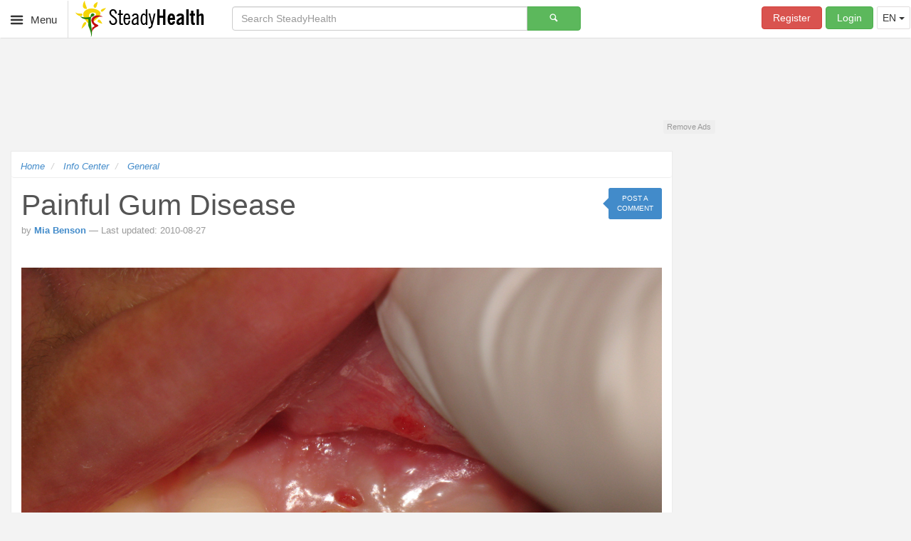

--- FILE ---
content_type: text/html; charset=UTF-8
request_url: https://ic.steadyhealth.com/painful-gum-disease
body_size: 16898
content:
<!DOCTYPE html>
<html lang="en">
    <head>
                <script>
            var CM_cookieManager=function(){const e="PHPSESSID=";var o=!1,t=-1,n=new Array,i=function(){var o=0,t=document.cookie.length;return 0===t?o:(document.cookie.split(";").forEach(function(i){if(i.indexOf(e)===-1){var c=i.replace(/^ +/,""),r=function(e){return document.cookie=c.replace(/=.*/,"="+a+";expires="+(new Date).toUTCString()),document.cookie.length<t&&(t=document.cookie.length,n.push(c+e),o++,!0)},a=";path=/";if(1!=r(a)){var a=";domain=."+location.host+";path=/";if(1!=r(a)){var a=";domain=."+location.host.split(".").slice(-2).join(".")+";path=/";1==r(a)}}}}),o)};return{start:function(){if(document.cookie.indexOf("CM_cookieConsent=1")===-1){i();var c=new Date((new Date).getFullYear(),0,1).getTimezoneOffset(),r=new Date((new Date).getFullYear(),6,1).getTimezoneOffset();if(c>=-120&&c<=0&&r<c){o=!0;var a=Object.getOwnPropertyDescriptor(Document.prototype,"cookie")||Object.getOwnPropertyDescriptor(HTMLDocument.prototype,"cookie");a&&a.configurable?Object.defineProperty(document,"cookie",{get:function(){return a.get.call(document)},set:function(o){o.indexOf("CM_cookieConsent")!==-1||document.cookie.indexOf("CM_cookieConsent=1")!==-1||o.indexOf(e)!==-1?a.set.call(document,o):n.push(o)}}):t=setInterval(function(){i()},1e3)}}},isGdprZone:function(){return o},consent:function(){t!==-1&&clearInterval(t);var e=new Date;e.setFullYear(e.getFullYear()+2);var o=e.toGMTString();document.cookie="CM_cookieConsent=1;expires="+o+";domain=."+location.host.split(".").slice(-2).join(".")+";path=/";for(var i="";i=n.pop();)i.indexOf("expires=")!==-1?document.cookie=i:document.cookie=i+";expires="+o},getRemoved:function(){return n},set:function(e){var o=new Date;o.setFullYear(o.getFullYear()+2);var t=n.find(function(o){return o.indexOf(e+"=")!==-1});t.indexOf("expires=")!==-1?document.cookie=t:document.cookie=t+";expires="+o.toGMTString()}}}();CM_cookieManager.start();        </script>
                <title>Painful gum disease | General center | SteadyHealth.com</title>

        <meta name="description" content="IntroductionIt is estimated that 75 percent of the population has gum disease, in milder or severe form.">
        <meta charset="utf-8">
        <meta name="viewport" content="width=device-width, initial-scale=1.0, maximum-scale=1">
        <meta http-equiv="X-UA-Compatible" content="IE=edge">
        <link href="https://static.steadyhealth.com/assets-build/v40/css/built/ic-articles-view.min.css" media="all" rel="stylesheet" type="text/css">
        <!--[if lt IE 9]><link href="https://static.steadyhealth.com/respond-proxy.html" id="respond-proxy" rel="respond-proxy"><![endif]-->
        <link href="https://static.steadyhealth.com/modules/site/img/apple-favicon-144.png" rel="apple-touch-icon">
        <link href="https://static.steadyhealth.com/modules/site/img/apple-favicon-57.png" rel="apple-touch-icon-precomposed" sizes="57x57">
        <link href="https://static.steadyhealth.com/modules/site/img/apple-favicon-72.png" rel="apple-touch-icon-precomposed" sizes="72x72">
        <link href="https://static.steadyhealth.com/modules/site/img/apple-favicon-114.png" rel="apple-touch-icon-precomposed" sizes="114x114">
        <link href="https://static.steadyhealth.com/modules/site/img/apple-favicon-120.png" rel="apple-touch-icon-precomposed" sizes="120x120">
        <link href="https://static.steadyhealth.com/modules/site/img/apple-favicon-144.png" rel="apple-touch-icon-precomposed" sizes="144x144">
        <link href="https://static.steadyhealth.com/modules/site/img/apple-favicon-152.png" rel="apple-touch-icon-precomposed" sizes="152x152">
        <link href="https://static.steadyhealth.com/modules/site/img/favicon.ico" rel="shortcut icon" type="image/x-icon">
        <!--[if lt IE 9]><link href="https://ic.steadyhealth.com/respond.proxy.gif" id="respond-redirect" rel="respond-redirect"><![endif]-->
        <!--[if lt IE 9]><link href="https://static.steadyhealth.com/themes/DefaultTheme/css/old.css" media="all" rel="stylesheet" type="text/css"><![endif]-->        <style type="text/css" media="screen">
                <!--
                
        .comments {
            padding: 0 1em;
        }
        
        .add-comment {
            margin-bottom: 2em;
        }
        
        .comments .post {
            padding: 0;
        }
        
            .comments .post:last-child {
                border-bottom: none;
                margin-bottom: 0;
            }
        
            .comments .post .editable-container, .comments .post .editable-input, .comments .post .editable-content {
                width: 100%;
            }
        
            .comments .post .editable-pre-wrapped {
                white-space: inherit;
            }
        
        @media screen and (max-width: 768px) {
        
            .add-comment .user-box {
                display: none;
            }
        
        }
                -->
        </style>
                <style type="text/css" media="screen">
                <!--
                .alert-container .badge {
            cursor: pointer;
            display: none;
        }
        
        .alert-container .alert:first-child .badge  {
            display: block;
        }
        
        .alert-container .alert button.alert-btn {
            position: inherit;
            float: right;
        }
        
        .alert-container  {
            z-index: 1000;
            position: relative;
            overflow: hidden;
            -webkit-transition: all 0.4s ease-in-out;
            -moz-transition: all 0.4s ease-in-out;
            -o-transition: all 0.4s ease-in-out;
        }
        
                -->
        </style>    <script type="text/javascript">
        var androidVersion = navigator.userAgent.match(/Android\s(\d+(?:\.\d+))/);
        var isOldAndroid = (androidVersion) && (parseFloat(androidVersion[0].replace('Android ', '')) <= 4.0);

        if (isOldAndroid) {
            document.write('<link rel="stylesheet" type="text/css" href="https://static.steadyhealth.com/themes/DefaultTheme/css/old.css" />');
        } else if (navigator.userAgent.indexOf('Opera Mini') > -1) {
            document.write('<link rel="stylesheet" type="text/css" href="https://ic.steadyhealth.com/themes/DefaultTheme/css/opera-mini.css" />');
        }
    </script>
        <!--[if lt IE 9]><script type="text/javascript" src="https://static.steadyhealth.com/themes/DefaultTheme/js/html5shim.js" defer="defer"></script><![endif]-->
        <!--[if lt IE 9]><script type="text/javascript" src="https://ic.steadyhealth.com/themes/DefaultTheme/js/respond.min.js" defer="defer"></script><![endif]-->
        <!--[if lt IE 9]><script type="text/javascript" src="https://ic.steadyhealth.com/themes/DefaultTheme/js/respond.proxy.js" defer="defer"></script><![endif]-->
        <script type="text/javascript">window.google_analytics_uacct = "UA-61680583-1";</script>
        <script type="text/javascript">
                window._taboola = window._taboola || [];
                _taboola.push({article:'auto'});
                !function (e, f, u, i) {
                  if (!document.getElementById(i)){
                    e.async = 1;
                    e.src = u;
                    e.id = i;
                    f.parentNode.insertBefore(e, f);
                  }
                }(document.createElement('script'),
                document.getElementsByTagName('script')[0],
                '//cdn.taboola.com/libtrc/steadyhealth/loader.js',
                'tb_loader_script');
                if(window.performance && typeof window.performance.mark == 'function')
                  {window.performance.mark('tbl_ic');}
        </script>
    </head>

    <body  data-user="0" data-role="10000" data-is-guest="1" data-show-terms="0" data-link-click-url="https://www.steadyhealth.com/notifications-management/notification-messages/link-click" data-close-click-url="https://www.steadyhealth.com/notifications-management/notification-messages/close-click" data-zone="300" data-move-up-sidebar-ads="1" data-module="info-center" data-category="38">
          <!-- Google Tag Manager -->
        <noscript><iframe src="//www.googletagmanager.com/ns.html?id=GTM-WNCVDT"
        height="0" width="0" style="display:none;visibility:hidden"></iframe></noscript>
        <script>(function(w,d,s,l,i){w[l]=w[l]||[];w[l].push({'gtm.start':
        new Date().getTime(),event:'gtm.js'});var f=d.getElementsByTagName(s)[0],
        j=d.createElement(s),dl=l!='dataLayer'?'&l='+l:'';j.async=true;j.src=
        '//www.googletagmanager.com/gtm.js?id='+i+dl;f.parentNode.insertBefore(j,f);
        })(window,document,'script','dataLayer','GTM-WNCVDT');</script>
        <!-- End Google Tag Manager -->

        <div class="drawer-holder">
            <div id="main-menu" class="drawer drawer-left">
    <nav class="main-nav" role="navigation" data-src="https://ic.steadyhealth.com/main-menu">
        </nav> <!-- /.main-nav -->
</div> <!-- /.drawer-wrap left -->                        <div class="drawer-block"></div>
        </div> <!-- /.drawer-holder -->

        <div class="page">
            <div class="navbar navbar-white">
    <div class="navbar-header pull-left">
                <button type="button" class="navbar-menu menu-toggle gtm-main-menu">
            <i class="icon-menu"></i> <span>Menu</span>
        </button>
        
        <a class="navbar-brand gtm-logo" href="https://www.steadyhealth.com/">
            <img src="https://static.steadyhealth.com/themes/DefaultTheme/img/steadyhealth-logo.png" class="navbar-sign" width="200" height="51" alt="SteadyHealth.com">
        </a>
    </div> <!-- /.navbar-header -->

        <form name="navbar-search-form" class="navbar-form hidden-xs hidden-sm " role="search" action="https://www.steadyhealth.com/search">
        <div class="col-xs-12 col-sm-12 col-md-5 col-lg-5">
            <div class="input-group">
                <input type="text" name="q" value="" required="required" data-min-search-character="3" title="The search term has to be longer than 3 characters." class="form-control" placeholder="Search SteadyHealth" data-skip-placeholder-fallback="1">

                <span class="input-group-btn">
                    <button class="btn btn-success btn-wide gtm-search" type="submit"><i class="icon-search"></i></button>
                </span>
            </div><!-- /.input-group -->
        </div>
    </form>

    <!--[if lt IE 9]>
    <script type="text/javascript">
        /* compensate for IE8's lack of "required" attribute (HTML5) */
        (function() {
            var form = document.forms["navbar-search-form"];
            form.onsubmit=function() {
                if(form["q"].value.length < 3) {
                    form["q"].value = "The search term has to be longer than 3 characters.";
                    return false;
                } else {
                    return true;
                }
            }
        })();
    </script>
    <![endif]-->

    <ul id="user-navigation" class="nav navbar-nav navbar-right">
                    <li class="hidden-xs"><a href="https://www.steadyhealth.com/user/pre-register?redirect=https://ic.steadyhealth.com/painful-gum-disease" class="btn btn-danger navbar-btn register-toggle gtm-nav-register">Register</a></li>
        <li class="hidden-xs"><a href="https://www.steadyhealth.com/user/login?redirect=https://ic.steadyhealth.com/painful-gum-disease" class="btn btn-success navbar-btn login-toggle gtm-nav-login">Login</a></li>
        <div class="btn-group lang-switcher pull-right">
    <button type="button" class="btn btn-default dropdown-toggle" data-toggle="dropdown" aria-haspopup="true" aria-expanded="false" title="Change Language">
        EN <span class="caret"></span>
    </button>
    <ul class="dropdown-menu">
        <li class="active">ENGLISH</li>
        <li><a href="https://www.steadyhealth.com/de">DEUTSCH</a></li>
        <li><a href="https://www.steadyhealth.com/es">ESPAÑOL</a></li>
            </ul>
</div>
        </ul>
</div> <!-- /.navbar --><style>
    .search-on-exit-pitch {
        position: absolute;
        z-index: 1010;
        top: -9.2em;
        width: 100%;
        background-color: #f3f3f3;
        background-image: url(https://static.steadyhealth.com/themes/DefaultTheme/img/search-on-exit/search-bg.png);
        background-repeat: no-repeat;
        background-position: 15% bottom;
        background-size: 10em;
        height: 8em;
        box-shadow: 0 3px 6px rgba(0,0,0,.16),0 3px 6px rgba(0,0,0,.23);
        -webkit-transform: translate3d(0,0,0);
        -ms-transform: translate3d(0,0,0);
        -o-transform: translate3d(0,0,0);
        transform: translate3d(0,0,0);
        -webkit-transition: 0.3s ease-in-out;
        -o-transition: 0.3s ease-in-out;
        transition: 0.2s ease-out;
    }

    .search-on-exit-wrap {
        width: 37em;
        max-width: 100%;
        position: absolute;
        left: 50%;
        -webkit-transform: translateX(-50%);
        -ms-transform: translateX(-50%);
        -o-transform: translateX(-50%);
        transform: translateX(-50%);
        padding: 1em;
    }

    .search-on-exit-img {
        width: 6em;
        float: left;
        margin-right: 0.5em;
        margin-top: -0.5em;
    }

    .search-on-exit-title {
        margin: 0.5em 0;
    }

    .search-on-exit-subtitle {
        margin-top: 0;
    }

        .search-on-exit-toggled .search-on-exit-pitch {
            -webkit-transform: translate3d(0, 13.2em, 0);
            -ms-transform: translate3d(0, 13.2em, 0);
            -o-transform: translate3d(0, 13.2em, 0);
            transform: translate3d(0, 13.2em, 0);
        }

    @media (max-width: 979px) {

        .search-on-exit-toggled .search-on-exit-pitch {
            -webkit-transform: translate3d(0, 16.8em, 0);
            -ms-transform: translate3d(0, 16.8em, 0);
            -o-transform: translate3d(0, 16.8em, 0);
            transform: translate3d(0, 16.8em, 0);
        }

        .search-on-exit-title {
            font-size: 1.3em;
        }
        .search-on-exit-subtitle {
            font-size: 1.5em;
        }

        @media (max-width: 479px) {
            .search-on-exit-pitch {
                z-index: 1015;
            }
        }
    }
</style>
<div class="search-on-exit-pitch">
    <div class="search-on-exit-wrap">
        <img class="search-on-exit-img" src="https://static.steadyhealth.com/themes/DefaultTheme/img/search-on-exit/arrow.png" />
        <h3 class="search-on-exit-title">Couldn't find what you looking for?</h3>
        <h2 class="search-on-exit-subtitle"><strong>TRY OUR SEARCH!</strong></h2>
    </div><!-- search-on-exit-wrap -->
</div><!-- .search-on-exit -->

            <div class="page-container">
                <div class="ad-zone ad-header" data-ad-zone="Top header">
                    <div class="ad-placeholder">
                    </div> <!-- /.ad-placeholder -->
                </div>

                <div id="flash-messages" class="flash-messages">
                                    </div>

                <div class="row">
                    <div class="col-xs-12 col-sm-12 col-md-9 col-lg-9">
                        <main itemscope="" itemtype="http&#x3A;&#x2F;&#x2F;schema.org&#x2F;Article" class="content">
                            
<ul class="breadcrumb" itemscope itemtype="https://schema.org/BreadcrumbList">
                                    <li  itemprop="itemListElement" itemscope itemtype="https://schema.org/ListItem"                >
                                <a class="gtm-breadcrumb" itemprop="item" href="https://www.steadyhealth.com/">
                    <span itemprop="name">Home</span>
                </a>
                <meta itemprop="position" content="1" />
                            </li>
                            <li class="breadcrumb__dots">
                    <a class="js-breadcrumb__dots">...</a>
                </li>
                                                        <li  itemprop="itemListElement" itemscope itemtype="https://schema.org/ListItem"                >
                                <a class="gtm-breadcrumb" itemprop="item" href="https://ic.steadyhealth.com/">
                    <span itemprop="name">Info Center</span>
                </a>
                <meta itemprop="position" content="2" />
                            </li>
                                                        <li  itemprop="itemListElement" itemscope itemtype="https://schema.org/ListItem"                 class="active">
                                <a class="gtm-breadcrumb" itemprop="item" href="https://ic.steadyhealth.com/categories/general">
                    <span itemprop="name">General</span>
                </a>
                <meta itemprop="position" content="3" />
                            </li>
                        </ul>


                                                        <header class="page-header">
                                <meta itemprop="mainEntityOfPage" content="https://ic.steadyhealth.com/painful-gum-disease"/>
<meta itemprop="headline" content="Painful gum disease">
<h1 itemprop="name" class="page-title">
    Painful gum disease    <a id="save-this-for-later-button"
            class="save-for-later-btn gtm-save-this-for-later"
            style="display: none;" data-toggle="collapse"
            data-parent="#page-actions" data-target="#save-this-for-later-panel"
            data-role="save-this-for-later-handler">
                <span><i class="icon-download"></i></span>
            </a></h1>
<div class="share-bar">
    <div  class="share-box"><a  class="btn&#x20;btn-primary&#x20;btn-xs&#x20;gtm-comment-top" href="&#x23;comments-section"><span>Post a comment</span></a></div></div>
<div class="page-meta">
    <div itemprop="publisher" itemscope="" itemtype="https://schema.org/Organization" class="hidden">
    <div itemprop="logo" itemscope="" itemtype="https://schema.org/ImageObject">
        <meta itemprop="url" content="https://static.steadyhealth.com/themes/DefaultTheme/img/steadyhealth-logo.png">
        <meta itemprop="width" content="200">
        <meta itemprop="height" content="51">
    </div>
    <meta itemprop="name" content="SteadyHealth.com"/>
    <meta itemprop="url" content="https://www.steadyhealth.com/">
</div>        by <strong><a class=gtm-user-link  href="https&#x3A;&#x2F;&#x2F;www.steadyhealth.com&#x2F;medical-team&#x2F;mia-benson-psychologist"><span itemprop="author" itemscope itemtype="http://schema.org/Person"><span itemprop="name">Mia Benson</span></span></a></strong>            &mdash; Last updated: 2010-08-27        <meta itemprop="datePublished" content="2010-08-27T00:00:00+00:00"/>
            <meta itemprop="dateModified" content="2010-08-09T00:00:00+00:00"/>
    <br>
    </div>
                            </header> <!-- /.page-header -->
                            
                            

<div class="page-actions">
        <div id="page-actions" class="panel-group panel-blank clearfix">
        
<div class="panel panel-default">
    <div id="save-this-for-later-panel" class="panel-collapse collapse save-for-later-panel">
        <div class="panel-body" data-role="form-wrapper" data-form-url="https://ic.steadyhealth.com/save-this-for-later/6219/100">
            <p class="text-center">
                <span class="loading"><i class="loader loader-md"></i></span>
            </p>
        </div>
    </div>
</div>
    </div>
</div>

<article class="page-content">
    
    <div class="ad-zone ad-content" data-ad-zone="Content">
        <div class="ad-placeholder">
        </div> <!-- /.ad-placeholder -->
    </div>

    <div itemprop="articleBody">
        <div itemprop="image" itemscope itemtype="https://schema.org/ImageObject">
                <meta itemprop="url" content="https://userfiles.steadyhealth.com/images/ic/gum-disease.jpg"><img class="b-lazy" src="[data-uri]" data-src="https://userfiles.steadyhealth.com/images/ic/gum-disease.jpg"><meta itemprop="height" content="900"><meta itemprop="width" content="1200"></div><p><b>Introduction</b></p><div></div><div>It is estimated that 75 percent of the population has gum disease, in milder or severe form. The most common sign of this problem is gum bleeding while chewing on hard food or while brushing the teeth. <p>In milder cases the symptoms may not even occur and the person does not even know they have gum disease. This condition can have serious consequences for the overall health so it is important to have regular check-ups at the dentist’s and prevent possible problems. </p><p>Gum disease, which can cause significant problems, can easily be prevented with frequent and proper oral hygiene and care. Every person should make it part of their daily routine to brush at least two times a day and to floss every day. </p><p>What is gum disease</p><p>Mild gum disease is called gingivitis, while the more severe form is called periodontitis. </p><p>Every person has bacteria in their mouth. Most of them are “good” bacteria which live there without causing problems. Bacteria form plaque, a soft white substance on the surface of the teeth, and they live underneath it. This substance needs to be removed properly and frequently, by brushing and flossing, otherwise it may harden and calcify and form tartar, which cannot be removed by brushing and requires a treatment by a dental hygienist. </p><p>Bacteria that live beneath tartar can spread, invade the gum tissue and cause inflammation to the gums. The first stage of the inflammation is gingivitis. </p><p>If the bacteria spread further, they affect the root of a tooth and this is called periodontitis. The gums pull away from the tooth and leave a pocket. If the disease progresses even further, it affects the law bone which weakens and causes teeth to fall off. </p><p>Consequences of gum disease</p><p>Bad breath or halitosis is often associated with gum disease. It can be eliminated with frequent brushing, flossing, cleaning the surface of the tongue, inner cheeks, and roof of the mouth. </p><p>If halitosis happens due to bacteria infestation in the pockets caused by gum disease, its elimination requires treatment by a dentist or oral hygienist. </p><p>Bacterial infection due to gum disease may spread to the jaw and cause some of the teeth to loosen and fall off. </p><p>Pregnant women should take special care of their teeth and gums, because gum disease, especially in severe stages, may lead to premature birth or even miscarriage. </p><p>Recent studies have shown that bacteria from the pockets can easily enter the bloodstream and cause hardening of the blood vessels, or atherosclerosis. This is one of the major risk factors for stroke and cardiac arrest. Gum disease also contributes to osteoporosis or bone loss. </p></div>    </div>

    <div class="ad-zone ad-content" data-ad-zone="After content">
        <div class="ad-placeholder">
        </div> <!-- /.ad-placeholder -->
    </div>

        <div id="article-sources-links" class="panel-group panel-blank">
        <div class="panel panel-default">
            <div class="panel-heading">
                <h4 class="panel-title">
                    <button type="button" data-target="#article-sources-links-panel" data-parent="#article-sources-links" data-toggle="collapse" class="btn btn-sources-links btn-borderless accordion-toggle-left collapsed gtm-sources-links">
                        Sources & Links                    </button>
                </h4>
            </div>
            <div id="article-sources-links-panel" class="panel-collapse collapse" style="height: auto;">
                <div class="panel-body">
                    <ul>
                        <li>
                            <a href="https://www.steadyhealth.com/polices/terms-of-use#copyright">Important notification about information and brand names</a>
                        </li>
                    </ul>
                    <ul class="media-sources-list"><li><a href="https://www.nhs.uk/conditions/gum-disease/" target="_blank" rel="nofollow">www.nhs.uk/conditions/gum-disease/</a></li><li><a href="https://www.nhs.uk/conditions/gum-disease/symptoms/" target="_blank" rel="nofollow">www.nhs.uk/conditions/gum-disease/symptoms/</a></li></ul>                                    </div>
            </div>
        </div>
    </div>
    
    <div class="ad-zone ad-below-sources-links" data-ad-zone="Below sources links">
        <div class="ad-placeholder">
        </div> <!-- /.ad-placeholder -->
    </div>
</article>

<section id="comments-section" data-url="https://ic.steadyhealth.com/comments" data-auto-loading-count="20" class="comments block">
    <div class="block-title">
        <h2>Your thoughts on this</h2>
    </div> <!-- /.block-title -->

    <div class="block-body">
        <div class="add-comment">
            
<div class="user-box">
    <img src="https://userfiles.steadyhealth.com/themes/DefaultTheme/img/avatar/default_guest_f_64x64.png" class="avatar-pic avatar-lg avatar-brdr-guest img-circle" alt="User avatar" width="64" height="64" onerror="this.src='https://userfiles.steadyhealth.com/themes/DefaultTheme/img/avatar/default_member.png';"> Guest</div> <!-- /.user-box -->
<div class="post-wrap">
    <form action="https&#x3A;&#x2F;&#x2F;ic.steadyhealth.com&#x2F;comments&#x2F;add" method="post" name="Comment" id="comment-form" data-refresh-token-url="https&#x3A;&#x2F;&#x2F;ic.steadyhealth.com&#x2F;comments&#x2F;refresh-token" class="form-horizontal">    <div class="form-group "><div class=" col-sm-12"><textarea name="comment" placeholder="Tell&#x20;us&#x20;what&#x20;you&#x20;like,&#x20;what&#x20;you&#x20;don&#x27;t,&#x20;and,&#x20;most&#x20;importantly&#x20;why." data-force-placeholder-fallback="1" class="form-control"></textarea></div></div>
    
    <div class="form-group "><div class="captcha-form" data-role="captcha" data-reload-url="https://ic.steadyhealth.com/captcha/reload"><label class="captcha-question control-label col-sm-3">Type in what you see:</label> <div class="col-sm-9"> <div class="captcha-img-wrap"><img src="[data-uri]" width="90" height="27" alt="Captcha">
                  <button class="btn btn-link btn-borderless tap-friendly" type="button" data-role="captcha-reload"><i class="icon-arrows-ccw gtm-captcha-refresh"></i></button></div> <!-- /.captcha-img-wrap --> <div class="captcha-answer"><input name="captcha&#x5B;id&#x5D;" class="form-control" type="hidden" value="b19cfc76522c393b6784326adb186c8e"><input name="captcha&#x5B;input&#x5D;" class="form-control" type="text"></div> <!-- /.captcha-answer --></div> <!-- /.col-lg-9 --></div> <!-- /.captcha-form --></div>

    <input type="hidden" name="contentId" class="form-control" value="6219">    <input type="hidden" name="discriminator" class="form-control" value="100">    <input type="hidden" name="Comment_csrf" class="form-control" value="b837fdc5458546f9a5bf8fc3ebd9e178-9f6c7884ef701e49e3fa944a6ef1a667">
    <button type="submit" name="add-comment" class="btn&#x20;btn-success" data-loading-text="Sending..." value="">Comment</button>    </form></div> <!-- /.post-wrap -->
        </div> <!-- /.add-comment -->

        <p class="text-center">
            <span class="loading hidden"><i class="loader loader-md"></i> Loading...</span>
        </p>
    </div> <!-- /.block-body -->
</section>                        </main> <!-- /.content -->

                                                <aside class="related-content">
                            <aside class="related">
    <h3 class="related__title">
        Editor's Picks    </h3>
    <div class="related__columns">
        <div class="related__col">
                            <article class="related__item">
                    <header class="related__item-header">
                        <figure class="related__item-header__image">
                            <img src="https://static.steadyhealth.com/themes/DefaultTheme/img/related/first.png"
                                alt="Article">
                        </figure>
                        <h5 class="related__item-header__title">
                            Article                        </h5>
                    </header>
                                                <img class="related__item-image b-lazy"
                                src="[data-uri]"
                                data-src="https://userfiles.steadyhealth.com/userfiles/23630/articles/Gum-Disease-7-Signs-It's-Time-To-See-The-Dentist,-And-3-Things-They'll-Do-To-Diagnose-It_f_500x250.jpg"
                                data-default="https://static.steadyhealth.com/themes/DefaultTheme/img/no-thumbnail_f_500x250.png"
                                alt="Gum Disease: 7 Signs It&#039;s Time To See The Dentist, And 3 Things They&#039;ll Do To Diagnose It"
                            >
                                        <a href="https://www.steadyhealth.com/articles/gum-disease-7-signs-its-time-to-see-the-dentist-and-3-things-theyll-do-to-diagnose-it" class="related__item-link">
                        Gum Disease: 7 Signs It&#039;s Time To See The Dentist, And 3 Things They&#039;ll Do To Diagnose It                    </a>
                </article>
                                        <article class="related__item unhideable">
                    <header class="related__item-header">
                        <figure class="related__item-header__image">
                            <img src="https://static.steadyhealth.com/themes/DefaultTheme/img/related/ic.png" alt="Infocenter articles">
                        </figure>
                        <h5 class="related__item-header__title">Infocenter articles</h5>
                    </header>
                    <ul class="related__list">
                                                    <li class="">
                                <a href="https://ic.steadyhealth.com/how-to-treat-a-gum-infection" class="related__item-link">
                                    How to treat a gum infection                                </a>
                            </li>
                                                    <li class="">
                                <a href="https://ic.steadyhealth.com/herbs-for-gum-disease" class="related__item-link">
                                    Herbs for gum disease                                </a>
                            </li>
                                                    <li class="">
                                <a href="https://ic.steadyhealth.com/chronic-gum-infection" class="related__item-link">
                                    Chronic gum infection                                </a>
                            </li>
                                                    <li class="">
                                <a href="https://ic.steadyhealth.com/painful-sore-gum" class="related__item-link">
                                    Painful sore gum                                </a>
                            </li>
                                                    <li class="">
                                <a href="https://ic.steadyhealth.com/gum-disease-and-infection" class="related__item-link">
                                    Gum disease and infection                                </a>
                            </li>
                                                    <li class="hidden">
                                <a href="https://ic.steadyhealth.com/prevention-of-periodontal-disease" class="related__item-link">
                                    Prevention of periodontal disease                                </a>
                            </li>
                                                    <li class="hidden">
                                <a href="https://ic.steadyhealth.com/chronic-gum-disease" class="related__item-link">
                                    Chronic gum disease                                </a>
                            </li>
                                                    <li class="hidden">
                                <a href="https://ic.steadyhealth.com/periodontal-gum-disease-can-you-turn-it-around" class="related__item-link">
                                    Periodontal gum disease - can you turn it around?                                </a>
                            </li>
                                                    <li class="hidden">
                                <a href="https://ic.steadyhealth.com/gum-disease-natural-cure" class="related__item-link">
                                    Gum disease natural cure                                </a>
                            </li>
                                                    <li class="hidden">
                                <a href="https://ic.steadyhealth.com/reversing-gum-disease" class="related__item-link">
                                    Reversing gum disease                                </a>
                            </li>
                                                    <li class="hidden">
                                <a href="https://ic.steadyhealth.com/causes-symptoms-and-treatment-for-periodontal-disease" class="related__item-link">
                                    Causes, symptoms and treatment for periodontal disease                                </a>
                            </li>
                                                    <li class="hidden">
                                <a href="https://ic.steadyhealth.com/causes-of-gum-infection" class="related__item-link">
                                    Causes of gum infection                                </a>
                            </li>
                                                    <li class="hidden">
                                <a href="https://ic.steadyhealth.com/homeopathic-remedy-for-gum-disease" class="related__item-link">
                                    Homeopathic remedy for gum disease                                </a>
                            </li>
                                                    <li class="hidden">
                                <a href="https://ic.steadyhealth.com/causes-of-periodontal-disease" class="related__item-link">
                                    Causes of periodontal disease                                </a>
                            </li>
                                                    <li class="hidden">
                                <a href="https://ic.steadyhealth.com/gum-disease-prevention-with-raisins" class="related__item-link">
                                    Gum disease prevention with raisins                                </a>
                            </li>
                                            </ul>
                    <div class="related__btn">
                        <button class="btn btn-info"
                            data-role="view-more-handle"
                            data-step="5"
                        >
                            View more                        </button>
                    </div>
                </article>
                    </div>
        <div class="related__col">
                        <article class="related__item unhideable">
                <ul class="related__list related__list--v2">
                                            <li class="">
                            <figure class="related__item-image">
                                <img src="https://static.steadyhealth.com/themes/DefaultTheme/img/related/rest.png" alt="medical answer">
                            </figure>
                            <a href="https://www.steadyhealth.com/articles/signs-of-gum-disease-gingivitis-vs-periodontitis-vs-advanced-periodontitis" class="related__item-link">
                                Signs of Gum Disease: Gingivitis vs Periodontitis vs Advanced Periodontitis                            </a>
                        </li>
                                            <li class="">
                            <figure class="related__item-image">
                                <img src="https://static.steadyhealth.com/themes/DefaultTheme/img/related/rest.png" alt="medical answer">
                            </figure>
                            <a href="https://www.steadyhealth.com/articles/are-red-swollen-or-sore-bleeding-gums-a-sign-of-gum-disease" class="related__item-link">
                                Are Red, Swollen, Or Sore, Bleeding Gums A Sign Of Gum Disease?                            </a>
                        </li>
                                            <li class="">
                            <figure class="related__item-image">
                                <img src="https://static.steadyhealth.com/themes/DefaultTheme/img/related/rest.png" alt="medical answer">
                            </figure>
                            <a href="https://www.steadyhealth.com/articles/are-bad-breath-and-a-bad-taste-in-the-mouth-a-sign-of-gum-disease-periodontitis" class="related__item-link">
                                Are Bad Breath And A Bad Taste In The Mouth A Sign Of Gum Disease (Periodontitis)?                            </a>
                        </li>
                                            <li class="">
                            <figure class="related__item-image">
                                <img src="https://static.steadyhealth.com/themes/DefaultTheme/img/related/rest.png" alt="medical answer">
                            </figure>
                            <a href="https://www.steadyhealth.com/articles/what-should-folks-with-misaligned-or-crowded-teeth-braces-or-dental-bridges-know-about-gum-disease" class="related__item-link">
                                What Should Folks With Misaligned Or Crowded Teeth, Braces Or Dental Bridges Know About Gum Disease?                            </a>
                        </li>
                                            <li class="">
                            <figure class="related__item-image">
                                <img src="https://static.steadyhealth.com/themes/DefaultTheme/img/related/rest.png" alt="medical answer">
                            </figure>
                            <a href="https://www.steadyhealth.com/articles/gum-disease-periodontititis-10-causes-and-risk-factors" class="related__item-link">
                                Gum Disease (Periodontititis): 10 Causes And Risk Factors                            </a>
                        </li>
                                            <li class="">
                            <figure class="related__item-image">
                                <img src="https://static.steadyhealth.com/themes/DefaultTheme/img/related/rest.png" alt="medical answer">
                            </figure>
                            <a href="https://www.steadyhealth.com/articles/treatment-for-periodontitis-periodontal-gum-disease" class="related__item-link">
                                Treatment for Periodontitis - Periodontal (Gum) Disease                            </a>
                        </li>
                                            <li class="hidden">
                            <figure class="related__item-image">
                                <img src="https://static.steadyhealth.com/themes/DefaultTheme/img/related/rest.png" alt="medical answer">
                            </figure>
                            <a href="https://www.steadyhealth.com/articles/is-sharp-or-dull-pain-when-chewing-or-sensitivity-to-cold-or-hot-temperatures-a-sign-of-gum-disease" class="related__item-link">
                                Is Sharp Or Dull Pain When Chewing or Sensitivity To Cold or Hot Temperatures A Sign Of Gum Disease?                            </a>
                        </li>
                                            <li class="hidden">
                            <figure class="related__item-image">
                                <img src="https://static.steadyhealth.com/themes/DefaultTheme/img/related/rest.png" alt="medical answer">
                            </figure>
                            <a href="https://www.steadyhealth.com/articles/periodontal-disease-causes-symptoms-and-treatment-options" class="related__item-link">
                                Periodontal Disease: Causes, Symptoms, And Treatment Options                            </a>
                        </li>
                                            <li class="hidden">
                            <figure class="related__item-image">
                                <img src="https://static.steadyhealth.com/themes/DefaultTheme/img/related/rest.png" alt="medical answer">
                            </figure>
                            <a href="https://www.steadyhealth.com/articles/my-partial-dentures-no-longer-fit-and-my-teeth-have-moved-apart-do-i-have-gum-disease" class="related__item-link">
                                My Partial Dentures No Longer Fit And My Teeth Have Moved Apart: Do I Have Gum Disease?                            </a>
                        </li>
                                            <li class="hidden">
                            <figure class="related__item-image">
                                <img src="https://static.steadyhealth.com/themes/DefaultTheme/img/related/rest.png" alt="medical answer">
                            </figure>
                            <a href="https://www.steadyhealth.com/articles/warning-to-prevent-the-spread-of-gum-disease-periodontitis-dont-ignore-receding-gums" class="related__item-link">
                                Warning To Prevent The Spread Of Gum Disease (Periodontitis), Don&#039;t Ignore Receding Gums!                            </a>
                        </li>
                                            <li class="hidden">
                            <figure class="related__item-image">
                                <img src="https://static.steadyhealth.com/themes/DefaultTheme/img/related/rest.png" alt="medical answer">
                            </figure>
                            <a href="https://www.steadyhealth.com/articles/can-gum-disease-occur-in-children-gum-disease-treatment-for-kids" class="related__item-link">
                                Can Gum Disease Occur In Children? Gum Disease Treatment For Kids                            </a>
                        </li>
                                            <li class="hidden">
                            <figure class="related__item-image">
                                <img src="https://static.steadyhealth.com/themes/DefaultTheme/img/related/rest.png" alt="medical answer">
                            </figure>
                            <a href="https://www.steadyhealth.com/articles/do-pregnancy-hormones-place-you-at-risk-of-gum-disease-and-what-can-you-do-about-it" class="related__item-link">
                                Do Pregnancy Hormones Place You At Risk Of Gum Disease, And What Can You Do About It?                            </a>
                        </li>
                                            <li class="hidden">
                            <figure class="related__item-image">
                                <img src="https://static.steadyhealth.com/themes/DefaultTheme/img/related/rest.png" alt="medical answer">
                            </figure>
                            <a href="https://www.steadyhealth.com/articles/fighting-gum-disease-with-yogurt" class="related__item-link">
                                Fighting Gum Disease With Yogurt                            </a>
                        </li>
                                            <li class="hidden">
                            <figure class="related__item-image">
                                <img src="https://static.steadyhealth.com/themes/DefaultTheme/img/related/rest.png" alt="medical answer">
                            </figure>
                            <a href="https://www.steadyhealth.com/articles/problems-with-gums-gingivitis-gum-inflammation-vs-periodontitis-gum-disease" class="related__item-link">
                                Problems With Gums: Gingivitis (Gum Inflammation) vs. Periodontitis (Gum Disease)                            </a>
                        </li>
                                            <li class="hidden">
                            <figure class="related__item-image">
                                <img src="https://static.steadyhealth.com/themes/DefaultTheme/img/related/rest.png" alt="medical answer">
                            </figure>
                            <a href="https://www.steadyhealth.com/articles/what-is-gum-disease-and-what-causes-it" class="related__item-link">
                                What Is Gum Disease And What Causes It?                            </a>
                        </li>
                                            <li class="hidden">
                            <figure class="related__item-image">
                                <img src="https://static.steadyhealth.com/themes/DefaultTheme/img/related/rest.png" alt="medical answer">
                            </figure>
                            <a href="https://www.steadyhealth.com/articles/the-best-toothpaste-for-gingivitis-and-gum-disease" class="related__item-link">
                                The Best Toothpaste For Gingivitis And Gum Disease                            </a>
                        </li>
                                            <li class="hidden">
                            <figure class="related__item-image">
                                <img src="https://static.steadyhealth.com/themes/DefaultTheme/img/related/rest.png" alt="medical answer">
                            </figure>
                            <a href="https://www.steadyhealth.com/articles/how-to-prevent-tooth-loss-due-to-gum-disease" class="related__item-link">
                                How To Prevent Tooth Loss Due To Gum Disease?                            </a>
                        </li>
                                            <li class="hidden">
                            <figure class="related__item-image">
                                <img src="https://static.steadyhealth.com/themes/DefaultTheme/img/related/rest.png" alt="medical answer">
                            </figure>
                            <a href="https://www.steadyhealth.com/articles/periodontitis-and-your-brain-can-advanced-periodontal-gum-disease-cause-a-stroke" class="related__item-link">
                                Periodontitis And Your Brain: Can Advanced Periodontal (Gum) Disease Cause A Stroke?                            </a>
                        </li>
                                    </ul>
                <div class="related__btn">
                    <button class="btn btn-info"
                        data-role="view-more-handle"
                        data-step="6"
                    >
                        View more                    </button>
                </div>
            </article>
                    </div>
    </div>
</aside>
                        </aside> <!-- /.related-content -->
                                            </div> <!-- /.col-xs-12 col-sm-12 col-md-9 col-lg-9 -->
                    <div class="col-xs-12 col-sm-12 col-md-3 col-lg-3">
                        <aside class="sidebar">
                            <section class="block">
                                <div class="ad-zone ad-sidebar" data-ad-zone="Sidebar Top">
                                    <div class="ad-placeholder">
                                    </div> <!-- /.ad-placeholder -->
                                </div> <!-- /.ad-zone -->
                            </section>
                            <div class="related-content unhideable">
    <div class="row">
        <div class="col-xs-12">
            <section class="block">
                <div class="block-title">
                    <h2>Related Articles</h2>
                </div>

                <div class="block-body">
                                                                                        <article class="article-item article-item-box ">
                                                        <a href="https://www.steadyhealth.com/articles/gum-disease-7-signs-its-time-to-see-the-dentist-and-3-things-theyll-do-to-diagnose-it" class="article-item-thumbnail">
                                <img
                                    alt="Gum Disease: 7 Signs It&#039;s Time To See The Dentist, And 3 Things They&#039;ll Do To Diagnose It" class="thumbnail b-lazy"
                                    src="[data-uri]"
                                                                         width="280" height="120"                                     data-src="https://userfiles.steadyhealth.com/userfiles/23630/articles/Gum-Disease-7-Signs-It's-Time-To-See-The-Dentist,-And-3-Things-They'll-Do-To-Diagnose-It_f_280x120.jpg"
                                    data-default="https://static.steadyhealth.com/themes/DefaultTheme/img/no-thumbnail_f_280x120.png"
                                                                    >
                            </a>
                            
                            <header class="article-item-heading">
                                <a href="https://www.steadyhealth.com/articles/gum-disease-7-signs-its-time-to-see-the-dentist-and-3-things-theyll-do-to-diagnose-it" class="article-item-title">
                                    Gum Disease: 7 Signs It&#039;s Time To See The Dentist, And 3 Things They&#039;ll Do To Diagnose It                                </a>
                            </header>
                        </article>
                                                                                            <article class="article-item article-item-box ">
                                                        <a href="https://www.steadyhealth.com/articles/signs-of-gum-disease-gingivitis-vs-periodontitis-vs-advanced-periodontitis" class="article-item-thumbnail">
                                <img
                                    alt="Signs of Gum Disease: Gingivitis vs Periodontitis vs Advanced Periodontitis" class="thumbnail b-lazy"
                                    src="[data-uri]"
                                                                         width="280" height="120"                                     data-src="https://userfiles.steadyhealth.com/userfiles/23630/articles/Signs-of-Gum-Disease-Gingivitis-vs-Periodontitis-vs-Advanced-Periodontitis_f_280x120.jpg"
                                    data-default="https://static.steadyhealth.com/themes/DefaultTheme/img/no-thumbnail_f_280x120.png"
                                                                    >
                            </a>
                            
                            <header class="article-item-heading">
                                <a href="https://www.steadyhealth.com/articles/signs-of-gum-disease-gingivitis-vs-periodontitis-vs-advanced-periodontitis" class="article-item-title">
                                    Signs of Gum Disease: Gingivitis vs Periodontitis vs Advanced Periodontitis                                </a>
                            </header>
                        </article>
                                                                                            <article class="article-item article-item-box ">
                                                        <a href="https://www.steadyhealth.com/articles/are-red-swollen-or-sore-bleeding-gums-a-sign-of-gum-disease" class="article-item-thumbnail">
                                <img
                                    alt="Are Red, Swollen, Or Sore, Bleeding Gums A Sign Of Gum Disease?" class="thumbnail b-lazy"
                                    src="[data-uri]"
                                                                         width="280" height="120"                                     data-src="https://userfiles.steadyhealth.com/userfiles/23630/articles/Are-Red,-Swollen,-Or-Sore,-Bleeding-Gums-A-Sign-Of-Gum-Disease_f_280x120.jpg"
                                    data-default="https://static.steadyhealth.com/themes/DefaultTheme/img/no-thumbnail_f_280x120.png"
                                                                    >
                            </a>
                            
                            <header class="article-item-heading">
                                <a href="https://www.steadyhealth.com/articles/are-red-swollen-or-sore-bleeding-gums-a-sign-of-gum-disease" class="article-item-title">
                                    Are Red, Swollen, Or Sore, Bleeding Gums A Sign Of Gum Disease?                                </a>
                            </header>
                        </article>
                                                                                            <article class="article-item article-item-box ">
                                                        <a href="https://www.steadyhealth.com/articles/are-bad-breath-and-a-bad-taste-in-the-mouth-a-sign-of-gum-disease-periodontitis" class="article-item-thumbnail">
                                <img
                                    alt="Are Bad Breath And A Bad Taste In The Mouth A Sign Of Gum Disease (Periodontitis)?" class="thumbnail b-lazy"
                                    src="[data-uri]"
                                                                         width="280" height="120"                                     data-src="https://userfiles.steadyhealth.com/userfiles/23630/articles/Are-Bad-Breath-And-A-Bad-Taste-In-The-Mouth-A-Sign-Of-Gum-Disease-Periodontitis_f_280x120.jpg"
                                    data-default="https://static.steadyhealth.com/themes/DefaultTheme/img/no-thumbnail_f_280x120.png"
                                                                    >
                            </a>
                            
                            <header class="article-item-heading">
                                <a href="https://www.steadyhealth.com/articles/are-bad-breath-and-a-bad-taste-in-the-mouth-a-sign-of-gum-disease-periodontitis" class="article-item-title">
                                    Are Bad Breath And A Bad Taste In The Mouth A Sign Of Gum Disease (Periodontitis)?                                </a>
                            </header>
                        </article>
                                                                                            <article class="article-item article-item-box ">
                                                        <a href="https://www.steadyhealth.com/articles/what-should-folks-with-misaligned-or-crowded-teeth-braces-or-dental-bridges-know-about-gum-disease" class="article-item-thumbnail">
                                <img
                                    alt="What Should Folks With Misaligned Or Crowded Teeth, Braces Or Dental Bridges Know About Gum Disease?" class="thumbnail b-lazy"
                                    src="[data-uri]"
                                                                         width="280" height="120"                                     data-src="https://userfiles.steadyhealth.com/userfiles/23630/articles/What-Should-Folks-With-Misaligned-Or-Crowded-Teeth,-Braces-Or-Dental-Bridges-Know-About-Gum-Disease_f_280x120.jpg"
                                    data-default="https://static.steadyhealth.com/themes/DefaultTheme/img/no-thumbnail_f_280x120.png"
                                                                    >
                            </a>
                            
                            <header class="article-item-heading">
                                <a href="https://www.steadyhealth.com/articles/what-should-folks-with-misaligned-or-crowded-teeth-braces-or-dental-bridges-know-about-gum-disease" class="article-item-title">
                                    What Should Folks With Misaligned Or Crowded Teeth, Braces Or Dental Bridges Know About Gum Disease?                                </a>
                            </header>
                        </article>
                                                                                            <article class="article-item article-item-box hidden">
                                                        <a href="https://www.steadyhealth.com/articles/gum-disease-periodontititis-10-causes-and-risk-factors" class="article-item-thumbnail">
                                <img
                                    alt="Gum Disease (Periodontititis): 10 Causes And Risk Factors" class="thumbnail b-lazy"
                                    src="[data-uri]"
                                                                         width="280" height="120"                                     data-src="https://userfiles.steadyhealth.com/userfiles/23630/articles/Gum-disease-periodontititis-10-causes-and-risk-factors_f_280x120.jpg"
                                    data-default="https://static.steadyhealth.com/themes/DefaultTheme/img/no-thumbnail_f_280x120.png"
                                                                    >
                            </a>
                            
                            <header class="article-item-heading">
                                <a href="https://www.steadyhealth.com/articles/gum-disease-periodontititis-10-causes-and-risk-factors" class="article-item-title">
                                    Gum Disease (Periodontititis): 10 Causes And Risk Factors                                </a>
                            </header>
                        </article>
                                                                                            <article class="article-item article-item-box hidden">
                                                        <a href="https://www.steadyhealth.com/articles/treatment-for-periodontitis-periodontal-gum-disease" class="article-item-thumbnail">
                                <img
                                    alt="Treatment for Periodontitis - Periodontal (Gum) Disease" class="thumbnail b-lazy"
                                    src="[data-uri]"
                                                                         width="280" height="120"                                     data-src="https://userfiles.steadyhealth.com/userfiles/109147/articles/tooth_brush_f_280x120.jpg"
                                    data-default="https://static.steadyhealth.com/themes/DefaultTheme/img/no-thumbnail_f_280x120.png"
                                                                    >
                            </a>
                            
                            <header class="article-item-heading">
                                <a href="https://www.steadyhealth.com/articles/treatment-for-periodontitis-periodontal-gum-disease" class="article-item-title">
                                    Treatment for Periodontitis - Periodontal (Gum) Disease                                </a>
                            </header>
                        </article>
                                                                                            <article class="article-item article-item-box hidden">
                                                        <a href="https://www.steadyhealth.com/articles/is-sharp-or-dull-pain-when-chewing-or-sensitivity-to-cold-or-hot-temperatures-a-sign-of-gum-disease" class="article-item-thumbnail">
                                <img
                                    alt="Is Sharp Or Dull Pain When Chewing or Sensitivity To Cold or Hot Temperatures A Sign Of Gum Disease?" class="thumbnail b-lazy"
                                    src="[data-uri]"
                                                                         width="280" height="120"                                     data-src="https://userfiles.steadyhealth.com/userfiles/23630/articles/Is-Sharp-Or-Dull-Pain-When-Chewing-or-Sensitivity-To-Cold-or-Hot-Temperatures-A-Sign-Of-Gum-Disease_f_280x120.jpg"
                                    data-default="https://static.steadyhealth.com/themes/DefaultTheme/img/no-thumbnail_f_280x120.png"
                                                                    >
                            </a>
                            
                            <header class="article-item-heading">
                                <a href="https://www.steadyhealth.com/articles/is-sharp-or-dull-pain-when-chewing-or-sensitivity-to-cold-or-hot-temperatures-a-sign-of-gum-disease" class="article-item-title">
                                    Is Sharp Or Dull Pain When Chewing or Sensitivity To Cold or Hot Temperatures A Sign Of Gum Disease?                                </a>
                            </header>
                        </article>
                                                                                            <article class="article-item article-item-box hidden">
                                                        <a href="https://www.steadyhealth.com/articles/periodontal-disease-causes-symptoms-and-treatment-options" class="article-item-thumbnail">
                                <img
                                    alt="Periodontal Disease: Causes, Symptoms, And Treatment Options" class="thumbnail b-lazy"
                                    src="[data-uri]"
                                                                         width="280" height="120"                                     data-src="https://userfiles.steadyhealth.com/userfiles/articles/dentist-patient-females_f_280x120.jpg"
                                    data-default="https://static.steadyhealth.com/themes/DefaultTheme/img/no-thumbnail_f_280x120.png"
                                                                    >
                            </a>
                            
                            <header class="article-item-heading">
                                <a href="https://www.steadyhealth.com/articles/periodontal-disease-causes-symptoms-and-treatment-options" class="article-item-title">
                                    Periodontal Disease: Causes, Symptoms, And Treatment Options                                </a>
                            </header>
                        </article>
                                                                                            <article class="article-item article-item-box hidden">
                                                        <a href="https://www.steadyhealth.com/articles/my-partial-dentures-no-longer-fit-and-my-teeth-have-moved-apart-do-i-have-gum-disease" class="article-item-thumbnail">
                                <img
                                    alt="My Partial Dentures No Longer Fit And My Teeth Have Moved Apart: Do I Have Gum Disease?" class="thumbnail b-lazy"
                                    src="[data-uri]"
                                                                         width="280" height="120"                                     data-src="https://userfiles.steadyhealth.com/userfiles/23630/articles/A-Sign-Of-A-Gum-Disease-A-Change-In-The-Way-Teeth-Come-Together-Or-In-Fit-of-Partial-Dentures_f_280x120.jpg"
                                    data-default="https://static.steadyhealth.com/themes/DefaultTheme/img/no-thumbnail_f_280x120.png"
                                                                    >
                            </a>
                            
                            <header class="article-item-heading">
                                <a href="https://www.steadyhealth.com/articles/my-partial-dentures-no-longer-fit-and-my-teeth-have-moved-apart-do-i-have-gum-disease" class="article-item-title">
                                    My Partial Dentures No Longer Fit And My Teeth Have Moved Apart: Do I Have Gum Disease?                                </a>
                            </header>
                        </article>
                                                                                            <article class="article-item article-item-box hidden">
                                                        <a href="https://www.steadyhealth.com/articles/warning-to-prevent-the-spread-of-gum-disease-periodontitis-dont-ignore-receding-gums" class="article-item-thumbnail">
                                <img
                                    alt="Warning To Prevent The Spread Of Gum Disease (Periodontitis), Don&#039;t Ignore Receding Gums!" class="thumbnail b-lazy"
                                    src="[data-uri]"
                                                                         width="280" height="120"                                     data-src="https://userfiles.steadyhealth.com/userfiles/23630/articles/Warning-To-Prevent-The-Spread-Of-Gum-Disease-(Periodontitis),-Don't-Ignore-Receding-Gums_f_280x120.jpg"
                                    data-default="https://static.steadyhealth.com/themes/DefaultTheme/img/no-thumbnail_f_280x120.png"
                                                                    >
                            </a>
                            
                            <header class="article-item-heading">
                                <a href="https://www.steadyhealth.com/articles/warning-to-prevent-the-spread-of-gum-disease-periodontitis-dont-ignore-receding-gums" class="article-item-title">
                                    Warning To Prevent The Spread Of Gum Disease (Periodontitis), Don&#039;t Ignore Receding Gums!                                </a>
                            </header>
                        </article>
                                                                                            <article class="article-item article-item-box hidden">
                                                        <a href="https://www.steadyhealth.com/articles/can-gum-disease-occur-in-children-gum-disease-treatment-for-kids" class="article-item-thumbnail">
                                <img
                                    alt="Can Gum Disease Occur In Children? Gum Disease Treatment For Kids" class="thumbnail b-lazy"
                                    src="[data-uri]"
                                                                         width="280" height="120"                                     data-src="https://userfiles.steadyhealth.com/userfiles/23630/articles/Can-Gum-Disease-Occur-In-Children-Gum-Disease-Treatment-For-Kids_f_280x120.jpg"
                                    data-default="https://static.steadyhealth.com/themes/DefaultTheme/img/no-thumbnail_f_280x120.png"
                                                                    >
                            </a>
                            
                            <header class="article-item-heading">
                                <a href="https://www.steadyhealth.com/articles/can-gum-disease-occur-in-children-gum-disease-treatment-for-kids" class="article-item-title">
                                    Can Gum Disease Occur In Children? Gum Disease Treatment For Kids                                </a>
                            </header>
                        </article>
                                                                                            <article class="article-item article-item-box hidden">
                                                        <a href="https://www.steadyhealth.com/articles/do-pregnancy-hormones-place-you-at-risk-of-gum-disease-and-what-can-you-do-about-it" class="article-item-thumbnail">
                                <img
                                    alt="Do Pregnancy Hormones Place You At Risk Of Gum Disease, And What Can You Do About It?" class="thumbnail b-lazy"
                                    src="[data-uri]"
                                                                         width="280" height="120"                                     data-src="https://userfiles.steadyhealth.com/userfiles/23630/articles/Do-Pregnancy-Hormones-Place-You-At-Risk-Of-Gum-Disease,-And-What-Can-You-Do-About-It_f_280x120.jpg"
                                    data-default="https://static.steadyhealth.com/themes/DefaultTheme/img/no-thumbnail_f_280x120.png"
                                                                    >
                            </a>
                            
                            <header class="article-item-heading">
                                <a href="https://www.steadyhealth.com/articles/do-pregnancy-hormones-place-you-at-risk-of-gum-disease-and-what-can-you-do-about-it" class="article-item-title">
                                    Do Pregnancy Hormones Place You At Risk Of Gum Disease, And What Can You Do About It?                                </a>
                            </header>
                        </article>
                                                                                            <article class="article-item article-item-box hidden">
                                                        <a href="https://www.steadyhealth.com/articles/fighting-gum-disease-with-yogurt" class="article-item-thumbnail">
                                <img
                                    alt="Fighting Gum Disease With Yogurt" class="thumbnail b-lazy"
                                    src="[data-uri]"
                                                                         width="280" height="120"                                     data-src="https://userfiles.steadyhealth.com/userfiles/212254/articles/homemade-yogurt_f_280x120.jpg"
                                    data-default="https://static.steadyhealth.com/themes/DefaultTheme/img/no-thumbnail_f_280x120.png"
                                                                    >
                            </a>
                            
                            <header class="article-item-heading">
                                <a href="https://www.steadyhealth.com/articles/fighting-gum-disease-with-yogurt" class="article-item-title">
                                    Fighting Gum Disease With Yogurt                                </a>
                            </header>
                        </article>
                                                                                            <article class="article-item article-item-box hidden">
                                                        <a href="https://www.steadyhealth.com/articles/problems-with-gums-gingivitis-gum-inflammation-vs-periodontitis-gum-disease" class="article-item-thumbnail">
                                <img
                                    alt="Problems With Gums: Gingivitis (Gum Inflammation) vs. Periodontitis (Gum Disease)" class="thumbnail b-lazy"
                                    src="[data-uri]"
                                                                         width="280" height="120"                                     data-src="https://userfiles.steadyhealth.com/userfiles/23630/articles/Problems-With-Gums-Gingivitis-Gum-Inflammation-vs.-Periodontitis-Gum-Disease_f_280x120.jpg"
                                    data-default="https://static.steadyhealth.com/themes/DefaultTheme/img/no-thumbnail_f_280x120.png"
                                                                    >
                            </a>
                            
                            <header class="article-item-heading">
                                <a href="https://www.steadyhealth.com/articles/problems-with-gums-gingivitis-gum-inflammation-vs-periodontitis-gum-disease" class="article-item-title">
                                    Problems With Gums: Gingivitis (Gum Inflammation) vs. Periodontitis (Gum Disease)                                </a>
                            </header>
                        </article>
                                                            </div>
                <span class="tcenter">
                    <button class="btn btn-small center-block"
                        data-role="view-more-handle"
                        data-step="5">
                            View more                    </button>
                </span>
            </section>
        </div>
    </div>
</div>
<div class="related-content unhideable">
    <div class="row">
        <div class="col-xs-12">
            <section class="block">
                <div class="block-title">
                    <h2>Related Topics</h2>
                </div>

                <div class="block-body">
                                                                                        <article class="article-item type-discussion ">
                            <header class="article-item-heading">
                                <h2 class="article-item-title">
                                    <a href="https://www.steadyhealth.com/topics/rinsing-with-chlorhexidine"> rinsing with Chlorhexidine</a>
                                </h2>
                            </header>
                        </article>
                                                                                            <article class="article-item type-discussion ">
                            <header class="article-item-heading">
                                <h2 class="article-item-title">
                                    <a href="https://www.steadyhealth.com/topics/how-to-treat-loose-gums">how to treat loose gums</a>
                                </h2>
                            </header>
                        </article>
                                                                                            <article class="article-item type-discussion ">
                            <header class="article-item-heading">
                                <h2 class="article-item-title">
                                    <a href="https://www.steadyhealth.com/topics/receeding-gums">receeding gums</a>
                                </h2>
                            </header>
                        </article>
                                                                                            <article class="article-item type-discussion ">
                            <header class="article-item-heading">
                                <h2 class="article-item-title">
                                    <a href="https://www.steadyhealth.com/topics/periodontis">periodontis</a>
                                </h2>
                            </header>
                        </article>
                                                                                            <article class="article-item type-discussion ">
                            <header class="article-item-heading">
                                <h2 class="article-item-title">
                                    <a href="https://www.steadyhealth.com/topics/swollen-tender-gums">swollen, tender gums</a>
                                </h2>
                            </header>
                        </article>
                                                                                            <article class="article-item type-discussion ">
                            <header class="article-item-heading">
                                <h2 class="article-item-title">
                                    <a href="https://www.steadyhealth.com/topics/periodontal-disease">periodontal disease</a>
                                </h2>
                            </header>
                        </article>
                                                                                            <article class="article-item type-discussion ">
                            <header class="article-item-heading">
                                <h2 class="article-item-title">
                                    <a href="https://www.steadyhealth.com/topics/periodontal-gum-disease-surgery-aftercare">periodontal gum disease surgery aftercare</a>
                                </h2>
                            </header>
                        </article>
                                                                                            <article class="article-item type-discussion ">
                            <header class="article-item-heading">
                                <h2 class="article-item-title">
                                    <a href="https://www.steadyhealth.com/topics/post-laser-gum-surgery">post laser gum surgery</a>
                                </h2>
                            </header>
                        </article>
                                                                                            <article class="article-item type-discussion ">
                            <header class="article-item-heading">
                                <h2 class="article-item-title">
                                    <a href="https://www.steadyhealth.com/topics/do-i-have-periodontal-disease">Do I have periodontal disease?</a>
                                </h2>
                            </header>
                        </article>
                                                                                            <article class="article-item type-discussion ">
                            <header class="article-item-heading">
                                <h2 class="article-item-title">
                                    <a href="https://www.steadyhealth.com/topics/floss-to-keep-infections-away">Floss to keep infections away</a>
                                </h2>
                            </header>
                        </article>
                                                                                            <article class="article-item type-discussion hidden">
                            <header class="article-item-heading">
                                <h2 class="article-item-title">
                                    <a href="https://www.steadyhealth.com/topics/i-have-swollen-bleeding-gums-and-experience-pain-what-could-be-the-cause-cure">I have swollen,bleeding gums and experience pain,what could be the cause &amp; cure?</a>
                                </h2>
                            </header>
                        </article>
                                                                                            <article class="article-item type-discussion hidden">
                            <header class="article-item-heading">
                                <h2 class="article-item-title">
                                    <a href="https://www.steadyhealth.com/topics/a-new-treatment-for-periodontal-diseases-in-form-of-a-pill">A new treatment for periodontal diseases in form of a pill</a>
                                </h2>
                            </header>
                        </article>
                                                                                            <article class="article-item type-discussion hidden">
                            <header class="article-item-heading">
                                <h2 class="article-item-title">
                                    <a href="https://www.steadyhealth.com/topics/periodontal-disease-and-gum-surgery">periodontal disease and gum surgery</a>
                                </h2>
                            </header>
                        </article>
                                                                                            <article class="article-item type-discussion hidden">
                            <header class="article-item-heading">
                                <h2 class="article-item-title">
                                    <a href="https://www.steadyhealth.com/topics/bleeding-gums-and-pain">Bleeding gums and pain</a>
                                </h2>
                            </header>
                        </article>
                                                                                            <article class="article-item type-discussion hidden">
                            <header class="article-item-heading">
                                <h2 class="article-item-title">
                                    <a href="https://www.steadyhealth.com/topics/decayed-gum-tissue-serious-or-not">Decayed gum tissue -serious or not?</a>
                                </h2>
                            </header>
                        </article>
                                                                                            <article class="article-item type-discussion hidden">
                            <header class="article-item-heading">
                                <h2 class="article-item-title">
                                    <a href="https://www.steadyhealth.com/topics/thyroid-disorder-associated-with-bleeding-gums">thyroid disorder associated with bleeding gums</a>
                                </h2>
                            </header>
                        </article>
                                                                                            <article class="article-item type-discussion hidden">
                            <header class="article-item-heading">
                                <h2 class="article-item-title">
                                    <a href="https://www.steadyhealth.com/topics/comments-and-reviews-on-article-bleeding-gums-causes-symptoms-treatment">Comments and reviews on article &quot;Bleeding gums - causes, symptoms, treatment&quot;</a>
                                </h2>
                            </header>
                        </article>
                                                                                            <article class="article-item type-discussion hidden">
                            <header class="article-item-heading">
                                <h2 class="article-item-title">
                                    <a href="https://www.steadyhealth.com/topics/what-to-do-if-have-periodontitis">What to do if have periodontitis?</a>
                                </h2>
                            </header>
                        </article>
                                                                                            <article class="article-item type-discussion hidden">
                            <header class="article-item-heading">
                                <h2 class="article-item-title">
                                    <a href="https://www.steadyhealth.com/topics/gum-in-recession">gum in recession</a>
                                </h2>
                            </header>
                        </article>
                                                                                            <article class="article-item type-discussion hidden">
                            <header class="article-item-heading">
                                <h2 class="article-item-title">
                                    <a href="https://www.steadyhealth.com/topics/gum-inflammation--1">Gum inflammation</a>
                                </h2>
                            </header>
                        </article>
                                                                                            <article class="article-item type-discussion hidden">
                            <header class="article-item-heading">
                                <h2 class="article-item-title">
                                    <a href="https://www.steadyhealth.com/topics/what-is-abscessed-tooth">What is abscessed tooth?</a>
                                </h2>
                            </header>
                        </article>
                                                                                            <article class="article-item type-discussion hidden">
                            <header class="article-item-heading">
                                <h2 class="article-item-title">
                                    <a href="https://www.steadyhealth.com/topics/gum-grafting">Gum Grafting</a>
                                </h2>
                            </header>
                        </article>
                                                                                            <article class="article-item type-discussion hidden">
                            <header class="article-item-heading">
                                <h2 class="article-item-title">
                                    <a href="https://www.steadyhealth.com/topics/receding-gum-lines-am-i-doomed-for-a-gum-graft">Receding Gum Lines - Am I Doomed for a Gum Graft?</a>
                                </h2>
                            </header>
                        </article>
                                                                                            <article class="article-item type-discussion hidden">
                            <header class="article-item-heading">
                                <h2 class="article-item-title">
                                    <a href="https://www.steadyhealth.com/topics/never-had-problems-with-my-teeth-but-now-all-my-molars-have-fallen-out">Never had problems with my teeth, but now all my molars have fallen out</a>
                                </h2>
                            </header>
                        </article>
                                                                                            <article class="article-item type-discussion hidden">
                            <header class="article-item-heading">
                                <h2 class="article-item-title">
                                    <a href="https://www.steadyhealth.com/topics/brushing-teeth-may-cut-heart-risk">Brushing teeth may cut heart risk</a>
                                </h2>
                            </header>
                        </article>
                                                                                            <article class="article-item type-discussion hidden">
                            <header class="article-item-heading">
                                <h2 class="article-item-title">
                                    <a href="https://www.steadyhealth.com/topics/frequent-gum-inflammation">frequent gum inflammation</a>
                                </h2>
                            </header>
                        </article>
                                                                                            <article class="article-item type-discussion hidden">
                            <header class="article-item-heading">
                                <h2 class="article-item-title">
                                    <a href="https://www.steadyhealth.com/topics/proper-brushing-and-flossing">Proper brushing and flossing</a>
                                </h2>
                            </header>
                        </article>
                                                                                            <article class="article-item type-discussion hidden">
                            <header class="article-item-heading">
                                <h2 class="article-item-title">
                                    <a href="https://www.steadyhealth.com/topics/tooth-and-gland-pain">tooth and gland pain</a>
                                </h2>
                            </header>
                        </article>
                                                                                            <article class="article-item type-discussion hidden">
                            <header class="article-item-heading">
                                <h2 class="article-item-title">
                                    <a href="https://www.steadyhealth.com/topics/lump-on-gum-behind-the-teeth">lump on gum behind the teeth</a>
                                </h2>
                            </header>
                        </article>
                                                                                            <article class="article-item type-discussion hidden">
                            <header class="article-item-heading">
                                <h2 class="article-item-title">
                                    <a href="https://www.steadyhealth.com/topics/gum-grafts">Gum grafts</a>
                                </h2>
                            </header>
                        </article>
                                                            </div>
                <span class="tcenter">
                    <button class="btn btn-small center-block"
                        data-role="view-more-handle"
                        data-step="10">
                            View more                    </button>
                </span>
            </section>
        </div>
    </div>
</div>                                                        <section class="block">
                                <div class="ad-zone ad-sidebar scrolling" data-ad-zone="Sidebar Bottom">
                                    <div class="ad-placeholder">
                                    </div> <!-- /.ad-placeholder -->
                                </div> <!-- /.ad-zone -->
                            </section>
                        </aside> <!-- /.sidebar -->
                    </div> <!-- /.col-xs-12 col-sm-12 col-md-3 col-lg-3 -->
                </div> <!-- /.row -->
                <div id="alert-container" class="alert-container gap-top gap-bottom">
                </div>
                <div id="notification-messages-template" class="alert" style="display: none;">
                    <button type="button" class="btn btn-default btn-sm alert-btn alert-close-btn" data-dismiss="alert" aria-hidden="true">OK</button>
                    <span class="badge badge-success pull-left gap-right"></span>
                    <div class="alert-body">
                        <strong></strong>
                    </div> <!-- /.alert-body -->
                </div>
            </div> <!-- /.page-container -->

            <footer data-role="footer-placeholder" data-url="https://ic.steadyhealth.com/footer" data-page-url="https://ic.steadyhealth.com/painful-gum-disease"></footer>

            
            <div class="visible-xs visible-sm hidden-md"><a class="btn btn-default search-toggle gtm-search-toggle"><i class="icon-search"></i></a></div>
        </div> <!-- /.page -->

        <script type="text/javascript" src="https://static.steadyhealth.com/assets-build/v40/js/built/ic-articles-view.min.js" defer="defer"></script>
        <script type="text/javascript">
    
    var MB = MB || {};
    
</script>
        <script type="text/javascript" src="https://static.steadyhealth.com/data/advertising/ad-units-data.js" defer="defer"></script>
        <script type="text/javascript">
    
    document.addEventListener("DOMContentLoaded", function(event) {MB.Core.setBaseUrl("", "https://www.steadyhealth.com/"); MB.SEARCH_ON_EXIT_FORUMS = [];});
    
</script>
        <script type="text/javascript" src="https://static.steadyhealth.com/third-party/x-editable/bootstrap3-editable/js/bootstrap-editable.min.js" defer="defer"></script>
        <script type="text/javascript" src="https://static.steadyhealth.com/data/notifications/notification-message-placeholder.js" defer="defer"></script>
        <script type="text/javascript">
    
    (function(i,s,o,g,r,a,m){i['GoogleAnalyticsObject']=r;i[r]=i[r]||function(){
                (i[r].q=i[r].q||[]).push(arguments)},i[r].l=1*new Date();a=s.createElement(o),
                m=s.getElementsByTagName(o)[0];a.async=1;a.src=g;m.parentNode.insertBefore(a,m)
                })(window,document,'script','//www.google-analytics.com/analytics.js','ga');ga('create', 'UA-61680583-30', 'auto');
ga('send', 'pageview');
ga('create', 'UA-61680583-31', 'auto', {"name":"infocenter"});
ga('infocenter.send', 'pageview');
ga('create', 'UA-61680583-1', 'auto', {"name":"category38"});
ga('category38.send', 'pageview');

    
</script>        <script type="text/javascript">
            document.addEventListener("DOMContentLoaded", function(event) {
                // Lazy images.
                var bLazy = new Blazy({
                    offset: 200,
                    success: function(imgElement) {
                        imgElement.parentElement.classList.add('b-loaded-p');
                    },
                    error: function(imgElement, message) {
                        var defaultImage = imgElement.getAttribute('data-default');
                        if (defaultImage) {
                            imgElement.src = defaultImage;
                        }

                        imgElement.parentElement.classList.add('b-loaded-p');
                    }
                });

                // Revalidate lazy images after content balancing.
                var $contentFiller = $('.content-filler');
                if ($contentFiller.length > 0) {
                    $contentFiller.on('doneBalancing.contentFiller', function() {
                        bLazy.revalidate();
                    });
                }

                var $mobileDetect = new MobileDetect(window.navigator.userAgent);
                if ($mobileDetect && $mobileDetect.mobile()) {
                    if (window.navigator.userAgent.indexOf('Opera Mini') > -1) {
                        $.getScript("https://ic.steadyhealth.com/js/opera-mini.js");
                    } else {
                        $.fn.getCachedScript("https://ic.steadyhealth.com/js/fastclick.min.js").done(function() {
                            var attachFastClick = Origami.fastclick;
                            attachFastClick(document.body);
                        });
                    }
                }
            });
        </script>
        <script type="text/javascript">
          window._taboola = window._taboola || [];
          _taboola.push({flush: true});
        </script>
                <script>
            (function(){if(document.cookie.indexOf("CM_cookieConsent=1")===-1&&CM_cookieManager.isGdprZone()){var e=document.createElement("div");e.style.cssText="position:fixed;left:0;right:0;bottom:0;padding:0.8em;background-color:lightgrey;font-size:0.9em;color:black;z-index:10000;";var o=document.createTextNode("SteadyHealth.com uses session cookie on some pages to allow you to interact             with the website. This cookie doesn't include your private data for profiling or tracking. Storing of             all other cookies on your device is prevented until you give us explicit consent.             By continuing to browse this website you agree with our ");e.appendChild(o);var t=document.createElement("a");t.style.cssText="font-weight: bold;",t.setAttribute("href","https://www.steadyhealth.com/polices/privacy"),t.appendChild(document.createTextNode("Privacy Policy.")),e.appendChild(t);var i=document.createElement("div");i.style.cssText="padding: 0.5em;";var n=document.createElement("div");n.appendChild(document.createTextNode("I CONSENT")),n.style.cssText="display: inline-block;border: 1px solid black;border-radius: 5px;cursor: pointer;margin-left: 1em;padding: 0.5em; font-weight: bold";var d=function(){CM_cookieManager.consent(!0),document.body.removeChild(e)};n.onclick=function(){d()},i.appendChild(n);var c=document.createElement("div");c.appendChild(document.createTextNode("CLOSE")),c.style.cssText="display: inline-block;border: 1px solid gray;border-radius: 5px;cursor: pointer;color: gray;margin-left: 1em;padding: 0.5em";var r=function(){document.body.removeChild(e)};c.onclick=function(){r()},i.appendChild(c),e.appendChild(i),document.body.appendChild(e)}})();        </script>
            </body>
</html>


--- FILE ---
content_type: text/html; charset=utf-8
request_url: https://www.google.com/recaptcha/api2/aframe
body_size: 255
content:
<!DOCTYPE HTML><html><head><meta http-equiv="content-type" content="text/html; charset=UTF-8"></head><body><script nonce="b7i0OI-pWS_W-cre81_qpg">/** Anti-fraud and anti-abuse applications only. See google.com/recaptcha */ try{var clients={'sodar':'https://pagead2.googlesyndication.com/pagead/sodar?'};window.addEventListener("message",function(a){try{if(a.source===window.parent){var b=JSON.parse(a.data);var c=clients[b['id']];if(c){var d=document.createElement('img');d.src=c+b['params']+'&rc='+(localStorage.getItem("rc::a")?sessionStorage.getItem("rc::b"):"");window.document.body.appendChild(d);sessionStorage.setItem("rc::e",parseInt(sessionStorage.getItem("rc::e")||0)+1);localStorage.setItem("rc::h",'1769209590194');}}}catch(b){}});window.parent.postMessage("_grecaptcha_ready", "*");}catch(b){}</script></body></html>

--- FILE ---
content_type: text/css
request_url: https://static.steadyhealth.com/assets-build/v40/css/built/ic-articles-view.min.css
body_size: 15284
content:
@charset "UTF-8";.featured-doctor-container{background-color:#90ee90}.featured-doctor-half__images{text-align:right}.featured-doctor-half__badge{margin-top:20px;vertical-align:middle}.featured-doctor-half__avatar{float:left;margin-right:10px;margin-top:10px}.featured-doctor-sidebar{background-color:#c6f8ae}.featured-doctor-sidebar__images{margin-top:15px;text-align:right}.featured-doctor-sidebar__badge{margin-top:10px}.featured-doctor-half .avatar-lg,.featured-doctor-sidebar .avatar-lg{width:64px}.related__title{padding:0 10px;font-weight:700}.related__columns{display:flex}.related__col{width:50%;padding:5px}@media all and (max-width:600px){.related__col{width:100%}.related__columns{display:block}.related__col{padding-bottom:5px}}.related__item{border:1px solid #d4d4d4;background-color:#fff;padding:10px 15px;margin-bottom:10px;border-radius:2px}.related__item:last-child{margin-bottom:0}.related__item-link{color:#111;font-size:16px;margin:10px 0;display:block}.related__item-header{display:flex;align-items:center;border-bottom:1px solid #d4d4d4;padding-bottom:7px}.related__item-header__image{width:30px}.related__item-header__title{flex:1;padding:0 10px;color:#7e7e7e;font-size:16px;font-weight:500}.related__list{list-style:none;padding-left:20px;margin:0}.related__list li{position:relative}.related__list li:after{content:"";width:8px;height:8px;background:#e1b11c;position:absolute;left:-18px;top:6px}.related__list .related__item-link{font-size:16px}.related__list--v2{padding:0}.related__list--v2 li:after{display:none}.related__list--v2 li{display:flex;align-items:center;border-bottom:1px solid #d4d4d4;padding-bottom:7px;padding-top:7px}.related__list--v2 .related__item-image{width:50px}.related__list--v2 .related__item-link{margin:5px 0;padding:0 10px;flex:1}.related__btn{text-align:center;padding:5px 0}.related__btn .btn{background-color:#5c8aec;padding:2px 20px;border-radius:10px}/*! X-editable - v1.5.1 
* In-place editing with Twitter Bootstrap, jQuery UI or pure jQuery
* http://github.com/vitalets/x-editable
* Copyright (c) 2013 Vitaliy Potapov; Licensed MIT */.editableform{margin-bottom:0}.editableform .control-group{margin-bottom:0;white-space:nowrap;line-height:20px}.editableform .form-control{width:auto}.editable-buttons{display:inline-block;vertical-align:top;margin-left:7px;zoom:1}.editable-buttons.editable-buttons-bottom{display:block;margin-top:7px;margin-left:0}.editable-input{vertical-align:top;display:inline-block;width:auto;white-space:normal;zoom:1}.editable-buttons .editable-cancel{margin-left:7px}.editable-buttons button.ui-button-icon-only{height:24px;width:30px}.editableform-loading{background:url(../img/loading.gif) center center no-repeat;height:25px;width:auto;min-width:25px}.editable-inline .editableform-loading{background-position:left 5px}.editable-error-block{max-width:300px;margin:5px 0 0;width:auto;white-space:normal}.editable-error-block.ui-state-error{padding:3px}.editable-error{color:red}.editableform .editable-date{padding:0;margin:0;float:left}.editable-inline .add-on .icon-th{margin-top:3px;margin-left:1px}.editable-checklist label input[type=checkbox],.editable-checklist label span{vertical-align:middle;margin:0}.editable-checklist label{white-space:nowrap}.editable-wysihtml5{width:566px;height:250px}.editable-clear{clear:both;font-size:.9em;text-decoration:none;text-align:right}.editable-clear-x{background:url(../img/clear.png) center center no-repeat;display:block;width:13px;height:13px;position:absolute;opacity:.6;z-index:100;top:50%;right:6px;margin-top:-6px}.editable-clear-x:hover{opacity:1}.editable-pre-wrapped{white-space:pre-wrap}.editable-container.editable-popup{max-width:none!important}.editable-container.popover{width:auto}.editable-container.editable-inline{display:inline-block;vertical-align:middle;width:auto;zoom:1}.editable-container.ui-widget{font-size:inherit;z-index:9990}.editable-click,a.editable-click,a.editable-click:hover{text-decoration:none;border-bottom:dashed 1px #08c}.editable-click.editable-disabled,a.editable-click.editable-disabled,a.editable-click.editable-disabled:hover{color:#585858;cursor:default;border-bottom:none}.editable-empty,.editable-empty:focus,.editable-empty:hover{font-style:italic;color:#D14;text-decoration:none}.editable-unsaved{font-weight:700}.editable-bg-transition{-webkit-transition:background-color 1400ms ease-out;-moz-transition:background-color 1400ms ease-out;-o-transition:background-color 1400ms ease-out;-ms-transition:background-color 1400ms ease-out;transition:background-color 1400ms ease-out}.form-horizontal .editable{padding-top:5px;display:inline-block}/*!
 * Datepicker for Bootstrap
 *
 * Copyright 2012 Stefan Petre
 * Improvements by Andrew Rowls
 * Licensed under the Apache License v2.0
 * http://www.apache.org/licenses/LICENSE-2.0
 *
 */.datepicker{padding:4px;-webkit-border-radius:4px;-moz-border-radius:4px;border-radius:4px;direction:ltr}.datepicker-inline{width:220px}.datepicker.datepicker-rtl{direction:rtl}.datepicker.datepicker-rtl table tr td span{float:right}.datepicker-dropdown{top:0;left:0}.datepicker-dropdown:before{content:'';display:inline-block;border-left:7px solid transparent;border-right:7px solid transparent;border-bottom:7px solid #ccc;border-bottom-color:rgba(0,0,0,.2);position:absolute;top:-7px;left:6px}.datepicker-dropdown:after{content:'';display:inline-block;border-left:6px solid transparent;border-right:6px solid transparent;border-bottom:6px solid #fff;position:absolute;top:-6px;left:7px}.datepicker>div{display:none}.datepicker.days div.datepicker-days,.datepicker.months div.datepicker-months,.datepicker.years div.datepicker-years{display:block}.datepicker table{margin:0}.datepicker td,.datepicker th{text-align:center;width:20px;height:20px;-webkit-border-radius:4px;-moz-border-radius:4px;border-radius:4px;border:none}.table-striped .datepicker table tr td,.table-striped .datepicker table tr th{background-color:transparent}.datepicker table tr td.day:hover{background:#eee;cursor:pointer}.datepicker table tr td.new,.datepicker table tr td.old{color:#999}.datepicker table tr td.disabled,.datepicker table tr td.disabled:hover{background:0 0;color:#999;cursor:default}.datepicker table tr td.today,.datepicker table tr td.today.disabled,.datepicker table tr td.today.disabled:hover,.datepicker table tr td.today:hover{background-color:#fde19a;background-image:-moz-linear-gradient(top,#fdd49a,#fdf59a);background-image:-ms-linear-gradient(top,#fdd49a,#fdf59a);background-image:-webkit-gradient(linear,0 0,0 100%,from(#fdd49a),to(#fdf59a));background-image:-webkit-linear-gradient(top,#fdd49a,#fdf59a);background-image:-o-linear-gradient(top,#fdd49a,#fdf59a);background-image:linear-gradient(top,#fdd49a,#fdf59a);background-repeat:repeat-x;border-color:#fdf59a #fdf59a #fbed50;border-color:rgba(0,0,0,.1) rgba(0,0,0,.1) rgba(0,0,0,.25);filter:progid:DXImageTransform.Microsoft.gradient(enabled=false);color:#000}.datepicker table tr td.today.active,.datepicker table tr td.today.disabled,.datepicker table tr td.today.disabled.active,.datepicker table tr td.today.disabled.disabled,.datepicker table tr td.today.disabled:active,.datepicker table tr td.today.disabled:hover,.datepicker table tr td.today.disabled:hover.active,.datepicker table tr td.today.disabled:hover.disabled,.datepicker table tr td.today.disabled:hover:active,.datepicker table tr td.today.disabled:hover:hover,.datepicker table tr td.today.disabled:hover[disabled],.datepicker table tr td.today.disabled[disabled],.datepicker table tr td.today:active,.datepicker table tr td.today:hover,.datepicker table tr td.today:hover.active,.datepicker table tr td.today:hover.disabled,.datepicker table tr td.today:hover:active,.datepicker table tr td.today:hover:hover,.datepicker table tr td.today:hover[disabled],.datepicker table tr td.today[disabled]{background-color:#fdf59a}.datepicker table tr td.today:hover:hover{color:#000}.datepicker table tr td.today.active:hover{color:#fff}.datepicker table tr td.range,.datepicker table tr td.range.disabled,.datepicker table tr td.range.disabled:hover,.datepicker table tr td.range:hover{background:#eee;-webkit-border-radius:0;-moz-border-radius:0;border-radius:0}.datepicker table tr td.range.today,.datepicker table tr td.range.today.disabled,.datepicker table tr td.range.today.disabled:hover,.datepicker table tr td.range.today:hover{background-color:#f3d17a;background-image:-moz-linear-gradient(top,#f3c17a,#f3e97a);background-image:-ms-linear-gradient(top,#f3c17a,#f3e97a);background-image:-webkit-gradient(linear,0 0,0 100%,from(#f3c17a),to(#f3e97a));background-image:-webkit-linear-gradient(top,#f3c17a,#f3e97a);background-image:-o-linear-gradient(top,#f3c17a,#f3e97a);background-image:linear-gradient(top,#f3c17a,#f3e97a);background-repeat:repeat-x;border-color:#f3e97a #f3e97a #edde34;border-color:rgba(0,0,0,.1) rgba(0,0,0,.1) rgba(0,0,0,.25);filter:progid:DXImageTransform.Microsoft.gradient(enabled=false);-webkit-border-radius:0;-moz-border-radius:0;border-radius:0}.datepicker table tr td.range.today.active,.datepicker table tr td.range.today.disabled,.datepicker table tr td.range.today.disabled.active,.datepicker table tr td.range.today.disabled.disabled,.datepicker table tr td.range.today.disabled:active,.datepicker table tr td.range.today.disabled:hover,.datepicker table tr td.range.today.disabled:hover.active,.datepicker table tr td.range.today.disabled:hover.disabled,.datepicker table tr td.range.today.disabled:hover:active,.datepicker table tr td.range.today.disabled:hover:hover,.datepicker table tr td.range.today.disabled:hover[disabled],.datepicker table tr td.range.today.disabled[disabled],.datepicker table tr td.range.today:active,.datepicker table tr td.range.today:hover,.datepicker table tr td.range.today:hover.active,.datepicker table tr td.range.today:hover.disabled,.datepicker table tr td.range.today:hover:active,.datepicker table tr td.range.today:hover:hover,.datepicker table tr td.range.today:hover[disabled],.datepicker table tr td.range.today[disabled]{background-color:#f3e97a}.datepicker table tr td.selected,.datepicker table tr td.selected.disabled,.datepicker table tr td.selected.disabled:hover,.datepicker table tr td.selected:hover{background-color:#9e9e9e;background-image:-moz-linear-gradient(top,#b3b3b3,gray);background-image:-ms-linear-gradient(top,#b3b3b3,gray);background-image:-webkit-gradient(linear,0 0,0 100%,from(#b3b3b3),to(gray));background-image:-webkit-linear-gradient(top,#b3b3b3,gray);background-image:-o-linear-gradient(top,#b3b3b3,gray);background-image:linear-gradient(top,#b3b3b3,gray);background-repeat:repeat-x;border-color:gray #808080 #595959;border-color:rgba(0,0,0,.1) rgba(0,0,0,.1) rgba(0,0,0,.25);filter:progid:DXImageTransform.Microsoft.gradient(enabled=false);color:#fff;text-shadow:0 -1px 0 rgba(0,0,0,.25)}.datepicker table tr td.selected.active,.datepicker table tr td.selected.disabled,.datepicker table tr td.selected.disabled.active,.datepicker table tr td.selected.disabled.disabled,.datepicker table tr td.selected.disabled:active,.datepicker table tr td.selected.disabled:hover,.datepicker table tr td.selected.disabled:hover.active,.datepicker table tr td.selected.disabled:hover.disabled,.datepicker table tr td.selected.disabled:hover:active,.datepicker table tr td.selected.disabled:hover:hover,.datepicker table tr td.selected.disabled:hover[disabled],.datepicker table tr td.selected.disabled[disabled],.datepicker table tr td.selected:active,.datepicker table tr td.selected:hover,.datepicker table tr td.selected:hover.active,.datepicker table tr td.selected:hover.disabled,.datepicker table tr td.selected:hover:active,.datepicker table tr td.selected:hover:hover,.datepicker table tr td.selected:hover[disabled],.datepicker table tr td.selected[disabled]{background-color:gray}.datepicker table tr td.active,.datepicker table tr td.active.disabled,.datepicker table tr td.active.disabled:hover,.datepicker table tr td.active:hover{background-color:#006dcc;background-image:-moz-linear-gradient(top,#08c,#04c);background-image:-ms-linear-gradient(top,#08c,#04c);background-image:-webkit-gradient(linear,0 0,0 100%,from(#08c),to(#04c));background-image:-webkit-linear-gradient(top,#08c,#04c);background-image:-o-linear-gradient(top,#08c,#04c);background-image:linear-gradient(top,#08c,#04c);background-repeat:repeat-x;border-color:#04c #04c #002a80;border-color:rgba(0,0,0,.1) rgba(0,0,0,.1) rgba(0,0,0,.25);filter:progid:DXImageTransform.Microsoft.gradient(enabled=false);color:#fff;text-shadow:0 -1px 0 rgba(0,0,0,.25)}.datepicker table tr td.active.active,.datepicker table tr td.active.disabled,.datepicker table tr td.active.disabled.active,.datepicker table tr td.active.disabled.disabled,.datepicker table tr td.active.disabled:active,.datepicker table tr td.active.disabled:hover,.datepicker table tr td.active.disabled:hover.active,.datepicker table tr td.active.disabled:hover.disabled,.datepicker table tr td.active.disabled:hover:active,.datepicker table tr td.active.disabled:hover:hover,.datepicker table tr td.active.disabled:hover[disabled],.datepicker table tr td.active.disabled[disabled],.datepicker table tr td.active:active,.datepicker table tr td.active:hover,.datepicker table tr td.active:hover.active,.datepicker table tr td.active:hover.disabled,.datepicker table tr td.active:hover:active,.datepicker table tr td.active:hover:hover,.datepicker table tr td.active:hover[disabled],.datepicker table tr td.active[disabled]{background-color:#04c}.datepicker table tr td span{display:block;width:23%;height:54px;line-height:54px;float:left;margin:1%;cursor:pointer;-webkit-border-radius:4px;-moz-border-radius:4px;border-radius:4px}.datepicker table tr td span:hover{background:#eee}.datepicker table tr td span.disabled,.datepicker table tr td span.disabled:hover{background:0 0;color:#999;cursor:default}.datepicker table tr td span.active,.datepicker table tr td span.active.disabled,.datepicker table tr td span.active.disabled:hover,.datepicker table tr td span.active:hover{background-color:#006dcc;background-image:-moz-linear-gradient(top,#08c,#04c);background-image:-ms-linear-gradient(top,#08c,#04c);background-image:-webkit-gradient(linear,0 0,0 100%,from(#08c),to(#04c));background-image:-webkit-linear-gradient(top,#08c,#04c);background-image:-o-linear-gradient(top,#08c,#04c);background-image:linear-gradient(top,#08c,#04c);background-repeat:repeat-x;border-color:#04c #04c #002a80;border-color:rgba(0,0,0,.1) rgba(0,0,0,.1) rgba(0,0,0,.25);filter:progid:DXImageTransform.Microsoft.gradient(enabled=false);color:#fff;text-shadow:0 -1px 0 rgba(0,0,0,.25)}.datepicker table tr td span.active.active,.datepicker table tr td span.active.disabled,.datepicker table tr td span.active.disabled.active,.datepicker table tr td span.active.disabled.disabled,.datepicker table tr td span.active.disabled:active,.datepicker table tr td span.active.disabled:hover,.datepicker table tr td span.active.disabled:hover.active,.datepicker table tr td span.active.disabled:hover.disabled,.datepicker table tr td span.active.disabled:hover:active,.datepicker table tr td span.active.disabled:hover:hover,.datepicker table tr td span.active.disabled:hover[disabled],.datepicker table tr td span.active.disabled[disabled],.datepicker table tr td span.active:active,.datepicker table tr td span.active:hover,.datepicker table tr td span.active:hover.active,.datepicker table tr td span.active:hover.disabled,.datepicker table tr td span.active:hover:active,.datepicker table tr td span.active:hover:hover,.datepicker table tr td span.active:hover[disabled],.datepicker table tr td span.active[disabled]{background-color:#04c}.datepicker table tr td span.new,.datepicker table tr td span.old{color:#999}.datepicker th.datepicker-switch{width:145px}.datepicker tfoot tr th,.datepicker thead tr:first-child th{cursor:pointer}.datepicker tfoot tr th:hover,.datepicker thead tr:first-child th:hover{background:#eee}.datepicker .cw{font-size:10px;width:12px;padding:0 2px 0 5px;vertical-align:middle}.datepicker thead tr:first-child th.cw{cursor:default;background-color:transparent}.input-append.date .add-on i,.input-prepend.date .add-on i{display:block;cursor:pointer;width:16px;height:16px}.input-daterange input{text-align:center}.input-daterange input:first-child{-webkit-border-radius:3px 0 0 3px;-moz-border-radius:3px 0 0 3px;border-radius:3px 0 0 3px}.input-daterange input:last-child{-webkit-border-radius:0 3px 3px 0;-moz-border-radius:0 3px 3px 0;border-radius:0 3px 3px 0}.input-daterange .add-on{display:inline-block;width:auto;min-width:16px;height:18px;padding:4px 5px;font-weight:400;line-height:18px;text-align:center;text-shadow:0 1px 0 #fff;vertical-align:middle;background-color:#eee;border:1px solid #ccc;margin-left:-5px;margin-right:-5px}/*!
 * Bootstrap v3.1.1 (http: //getbootstrap.com)
 * Copyright 2011-2014 Twitter, Inc.
 * Licensed under MIT (https: //github.com/twbs/bootstrap/blob/master/LICENSE)
 *//*! normalize.css v3.0.0 | MIT License | git.io/normalize */html{font-family:sans-serif;-ms-text-size-adjust:100%;-webkit-text-size-adjust:100%}body{margin:0}article,aside,footer,header,main,nav,section{display:block}a{background:0 0}a:active,a:hover{outline:0}strong{font-weight:700}h1{margin:.67em 0;font-size:36px;:"HelveticaNeue-Light","Helvetica Neue Light","Helvetica Neue",Helvetica,Arial,Roboto,Cambria,BlinkMacSystemFont,-apple-system,Oxygen,Ubuntu,Cantarell,Times,sans-serif}sub,sup{font-size:75%;line-height:0;position:relative;vertical-align:baseline}sup{top:-.5em}sub{bottom:-.25em}img{border:0}hr{-moz-box-sizing:content-box;box-sizing:content-box;height:0}pre{overflow:auto}code,pre{font-family:monospace,monospace;font-size:1em}button,input,select,textarea{color:inherit;font:inherit;margin:0}button{overflow:visible}button,select{text-transform:none}button,html input[type=button],input[type=reset],input[type=submit]{-webkit-appearance:button;cursor:pointer}button::-moz-focus-inner,input::-moz-focus-inner{border:0;padding:0}textarea{overflow:auto}@media print{*{text-shadow:none!important;color:#000!important;background:0 0!important;box-shadow:none!important}a,a:visited{text-decoration:underline}a[href]:after{content:" (" attr(href) ")"}a[href^="javascript: "]:after,a[href^="#"]:after{content:""}blockquote,pre{border:1px solid #999;page-break-inside:avoid}img{page-break-inside:avoid;max-width:100%!important}h2,h3,p{orphans:3;widows:3}h2,h3{page-break-after:avoid}.navbar{display:none}}*,:after,:before{-moz-box-sizing:border-box;box-sizing:border-box}html{font-size:62.5%;-webkit-tap-highlight-color:transparent}body{font-family:"Helvetica Neue",Helvetica,Arial,sans-serif;font-size:14px;line-height:1.42857143;color:#333}button,input,select,textarea{font-family:inherit;font-size:inherit;line-height:inherit}a{color:#428bca;text-decoration:none}a:focus,a:hover{color:#2a6496;text-decoration:underline}a:focus{outline:dotted thin;outline:-webkit-focus-ring-color auto 5px;outline-offset:-2px}figure{margin:0}img{vertical-align:middle}.carousel-inner>.item>a>img,.carousel-inner>.item>img,.img-responsive,.thumbnail a>img,.thumbnail>img{display:block;max-width:100%;height:auto}.img-circle{border-radius:50%}hr{margin-top:20px;margin-bottom:20px;border:0;border-top:1px solid #eee}h1,h2,h3,h4,h5,h6{font-family:inherit;font-weight:500;line-height:1.1;color:inherit}h1,h2,h3{margin-top:20px;margin-bottom:10px}h4,h5,h6{margin-top:10px;margin-bottom:10px}h2{font-size:30px}h3{font-size:24px}h4{font-size:18px}h5{font-size:14px}h6{font-size:12px}p{margin:10px 0}small{font-size:85%}cite{font-style:normal}.text-center{text-align:center}.page-header{padding-bottom:9px}ul{margin-top:0;margin-bottom:10px}ul ul{margin-bottom:0}.list-unstyled{padding-left:0;list-style:none}blockquote{padding:10px 20px;margin:0 0 20px;font-size:17.5px;border-left:5px solid #eee}blockquote ol:last-child,blockquote p:last-child,blockquote ul:last-child{margin-bottom:0}blockquote .small,blockquote footer,blockquote small{display:block;font-size:80%;line-height:1.42857143;color:#999}blockquote .small:before,blockquote footer:before,blockquote small:before{content:'\2014 \00A0'}blockquote:after,blockquote:before{content:""}address{margin-bottom:20px;font-style:normal;line-height:1.42857143}.row{margin-left:-15px;margin-right:-15px}.col-lg-1,.col-lg-10,.col-lg-11,.col-lg-12,.col-lg-2,.col-lg-3,.col-lg-4,.col-lg-5,.col-lg-6,.col-lg-7,.col-lg-8,.col-lg-9,.col-md-1,.col-md-10,.col-md-11,.col-md-12,.col-md-2,.col-md-3,.col-md-4,.col-md-5,.col-md-6,.col-md-7,.col-md-8,.col-md-9,.col-sm-1,.col-sm-10,.col-sm-11,.col-sm-12,.col-sm-2,.col-sm-3,.col-sm-4,.col-sm-5,.col-sm-6,.col-sm-7,.col-sm-8,.col-sm-9,.col-xs-1,.col-xs-10,.col-xs-11,.col-xs-12,.col-xs-2,.col-xs-3,.col-xs-4,.col-xs-5,.col-xs-6,.col-xs-7,.col-xs-8,.col-xs-9{position:relative;min-height:1px;padding-left:15px;padding-right:15px}.col-xs-1,.col-xs-10,.col-xs-11,.col-xs-12,.col-xs-2,.col-xs-3,.col-xs-4,.col-xs-5,.col-xs-6,.col-xs-7,.col-xs-8,.col-xs-9{float:left}.col-xs-12{width:100%}@media (min-width:768px){.col-sm-1,.col-sm-10,.col-sm-11,.col-sm-12,.col-sm-2,.col-sm-3,.col-sm-4,.col-sm-5,.col-sm-6,.col-sm-7,.col-sm-8,.col-sm-9{float:left}.col-sm-12{width:100%}.col-sm-9{width:75%}.col-sm-6{width:50%}.col-sm-3{width:25%}}@media (min-width:992px){.col-md-1,.col-md-10,.col-md-11,.col-md-12,.col-md-2,.col-md-3,.col-md-4,.col-md-5,.col-md-6,.col-md-7,.col-md-8,.col-md-9{float:left}.col-md-12{width:100%}.col-md-9{width:75%}.col-md-6{width:50%}.col-md-5{width:41.66666667%}.col-md-3{width:25%}.col-md-2{width:16.66666667%}.col-md-offset-1{margin-left:8.33333333%}}@media (min-width:1200px){.col-lg-1,.col-lg-10,.col-lg-11,.col-lg-12,.col-lg-2,.col-lg-3,.col-lg-4,.col-lg-5,.col-lg-6,.col-lg-7,.col-lg-8,.col-lg-9{float:left}.col-lg-12{width:100%}.col-lg-9{width:75%}.col-lg-8{width:66.66666667%}.col-lg-5{width:41.66666667%}.col-lg-3{width:25%}.col-lg-2{width:16.66666667%}.col-lg-offset-3{margin-left:25%}.col-lg-offset-2{margin-left:16.66666667%}}label{display:inline-block;margin-bottom:5px;font-weight:700}input[type=radio]{margin:4px 0 0;line-height:normal}.form-control{display:block;width:100%;height:34px;padding:6px 12px;font-size:14px;line-height:1.42857143;color:#555;background-color:#fff;background-image:none;border:1px solid #ccc;border-radius:4px;box-shadow:inset 0 1px 1px rgba(0,0,0,.075);-webkit-transition:border-color ease-in-out .15s,box-shadow ease-in-out .15s;transition:border-color ease-in-out .15s,box-shadow ease-in-out .15s}.form-control:focus{border-color:#66afe9;outline:0;box-shadow:inset 0 1px 1px rgba(0,0,0,.075),0 0 8px rgba(102,175,233,.6)}.form-control::-moz-placeholder{color:#999;opacity:1}.form-control:-ms-input-placeholder{color:#999}.form-control::-webkit-input-placeholder{color:#999}textarea.form-control{height:auto}.form-group{margin-bottom:15px}.radio{display:block;min-height:20px;margin-top:10px;margin-bottom:10px;padding-left:20px}.radio label{display:inline;font-weight:400;cursor:pointer}.radio input[type=radio]{float:left;margin-left:-20px}.has-error .checkbox,.has-error .checkbox-inline,.has-error .control-label,.has-error .help-block,.has-error .radio,.has-error .radio-inline{color:#a94442}.has-error .form-control{border-color:#a94442;box-shadow:inset 0 1px 1px rgba(0,0,0,.075)}.has-error .form-control:focus{border-color:#843534;box-shadow:inset 0 1px 1px rgba(0,0,0,.075),0 0 6px #ce8483}.help-block{display:block;margin-top:5px;margin-bottom:10px;color:#737373}.form-horizontal .checkbox,.form-horizontal .checkbox-inline,.form-horizontal .control-label,.form-horizontal .radio,.form-horizontal .radio-inline{margin-top:0;margin-bottom:0;padding-top:7px}.form-horizontal .form-group{margin-left:-15px;margin-right:-15px}@media (min-width:768px){.form-horizontal .control-label{text-align:right}}.btn{display:inline-block;margin-bottom:0;font-weight:400;text-align:center;vertical-align:middle;cursor:pointer;background-image:none;border:1px solid transparent;white-space:nowrap;padding:6px 12px;font-size:14px;line-height:1.42857143;border-radius:4px;-webkit-user-select:none;-moz-user-select:none;-ms-user-select:none;user-select:none}.btn.active:focus,.btn:active:focus,.btn:focus{outline:dotted thin;outline:-webkit-focus-ring-color auto 5px;outline-offset:-2px}.btn:focus,.btn:hover{color:#333;text-decoration:none}.btn.active,.btn:active{outline:0;background-image:none;box-shadow:inset 0 3px 5px rgba(0,0,0,.125)}.btn.disabled{cursor:not-allowed;pointer-events:none;opacity:.65;filter:alpha(opacity=65);-webkit-box-shadow:none;box-shadow:none}.btn-default{color:#333;background-color:#fff;border-color:#ccc}.btn-default.active,.btn-default:active,.btn-default:focus,.btn-default:hover,.open .dropdown-toggle.btn-default{color:#333;background-color:#ebebeb;border-color:#adadad}.btn-default.active,.btn-default:active,.open .dropdown-toggle.btn-default{background-image:none}.btn-primary{color:#fff;background-color:#428bca;border-color:#357ebd}.btn-primary.active,.btn-primary:active,.btn-primary:focus,.btn-primary:hover,.open .dropdown-toggle.btn-primary{color:#fff;background-color:#3276b1;border-color:#285e8e}.btn-primary.active,.btn-primary:active,.open .dropdown-toggle.btn-primary{background-image:none}.btn-success{color:#fff;background-color:#5cb85c;border-color:#4cae4c}.btn-success.active,.btn-success:active,.btn-success:focus,.btn-success:hover,.open .dropdown-toggle.btn-success{color:#fff;background-color:#47a447;border-color:#398439}.btn-success.active,.btn-success:active,.open .dropdown-toggle.btn-success{background-image:none}.btn-danger{color:#fff;background-color:#d9534f;border-color:#d43f3a}.btn-danger.active,.btn-danger:active,.btn-danger:focus,.btn-danger:hover,.open .dropdown-toggle.btn-danger{color:#fff;background-color:#d2322d;border-color:#ac2925}.btn-danger.active,.btn-danger:active,.open .dropdown-toggle.btn-danger{background-image:none}.btn-link{background-color:transparent}.btn-group-lg>.btn,.btn-lg{padding:10px 16px;font-size:18px;line-height:1.33;border-radius:6px}.btn-group-sm>.btn,.btn-sm{padding:5px 10px;font-size:12px;line-height:1.5;border-radius:3px}.btn-group-xs>.btn,.btn-xs{padding:1px 5px;font-size:12px;line-height:1.5;border-radius:3px}.btn-block{display:block;width:100%;padding-left:0;padding-right:0}.fade{opacity:0;-webkit-transition:opacity .15s linear;transition:opacity .15s linear}.fade.in{opacity:1}.collapse{display:none}.collapse.in{display:block}.collapsing{position:relative;height:0;overflow:hidden;-webkit-transition:height .35s ease;transition:height .35s ease}.caret{display:inline-block;width:0;height:0;margin-left:2px;vertical-align:middle;border-top:4px solid;border-right:4px solid transparent;border-left:4px solid transparent}.dropdown-menu{position:absolute;top:100%;left:0;z-index:1000;display:none;float:left;min-width:160px;padding:5px 0;margin:2px 0 0;list-style:none;font-size:14px;background-color:#fff;border:1px solid #ccc;border:1px solid rgba(0,0,0,.15);border-radius:4px;-webkit-box-shadow:0 6px 12px rgba(0,0,0,.175);box-shadow:0 6px 12px rgba(0,0,0,.175);background-clip:padding-box}.dropdown-menu>li>a{display:block;padding:3px 20px;clear:both;font-weight:400;line-height:1.42857143;color:#333;white-space:nowrap}.dropdown-menu>li>a:focus,.dropdown-menu>li>a:hover{text-decoration:none;color:#262626;background-color:#f5f5f5}.open>.dropdown-menu{display:block}@media (min-width:768px){.navbar-right .dropdown-menu{left:auto;right:0}.navbar-right .dropdown-menu-left{left:0;right:auto}}.btn-group{position:relative;display:inline-block;vertical-align:middle}.btn-group>.btn{position:relative;float:left}.btn-group>.btn:first-child{margin-left:0}.btn-group .dropdown-toggle:active,.btn-group.open .dropdown-toggle{outline:0}.btn-group.open .dropdown-toggle{-webkit-box-shadow:inset 0 3px 5px rgba(0,0,0,.125);box-shadow:inset 0 3px 5px rgba(0,0,0,.125)}.btn-group.open .dropdown-toggle.btn-link{-webkit-box-shadow:none;box-shadow:none}.btn .caret{margin-left:0}.input-group{position:relative;display:table;border-collapse:separate}.input-group .form-control{position:relative;z-index:2;float:left;width:100%;margin-bottom:0}.input-group .form-control,.input-group-btn{display:table-cell}.input-group .form-control:not(:first-child):not(:last-child),.input-group-btn:not(:first-child):not(:last-child){border-radius:0}.input-group-btn{width:1%;vertical-align:middle}.input-group .form-control:first-child,.input-group-btn:first-child>.btn,.input-group-btn:first-child>.btn-group>.btn,.input-group-btn:first-child>.dropdown-toggle,.input-group-btn:last-child>.btn-group:not(:last-child)>.btn,.input-group-btn:last-child>.btn:not(:last-child):not(.dropdown-toggle){border-bottom-right-radius:0;border-top-right-radius:0}.input-group .form-control:last-child,.input-group-btn:first-child>.btn-group:not(:first-child)>.btn,.input-group-btn:first-child>.btn:not(:first-child),.input-group-btn:last-child>.btn,.input-group-btn:last-child>.btn-group>.btn,.input-group-btn:last-child>.dropdown-toggle{border-bottom-left-radius:0;border-top-left-radius:0}.input-group-btn{position:relative;font-size:0;white-space:nowrap}.input-group-btn>.btn{position:relative}.input-group-btn>.btn:active,.input-group-btn>.btn:focus,.input-group-btn>.btn:hover{z-index:2}.input-group-btn:first-child>.btn,.input-group-btn:first-child>.btn-group{margin-right:-1px}.input-group-btn:last-child>.btn,.input-group-btn:last-child>.btn-group{margin-left:-1px}.nav{margin-bottom:0;padding-left:0;list-style:none}.nav>li{position:relative;display:block}.nav>li>a{position:relative;display:block;padding:10px 15px}.nav>li>a:focus,.nav>li>a:hover{text-decoration:none;background-color:#eee}.nav>li>a>img{max-width:none}.navbar{min-height:50px;margin-bottom:20px;border:1px solid transparent}@media (min-width:768px){.navbar{border-radius:4px}}@media (min-width:768px){.navbar-header{float:left}}.navbar-brand{float:left;font-size:18px;line-height:20px;height:50px}.navbar-brand:focus,.navbar-brand:hover{text-decoration:none}.navbar-nav{margin:7.5px -15px}.navbar-nav>li>a{padding-top:10px;padding-bottom:10px;line-height:20px}@media (max-width:768px){.navbar .navbar-nav .dropdown-toggle{padding:15px}.navbar .navbar-nav .open .dropdown-menu{position:absolute;float:left;left:auto;right:0;background-color:#fff;border:1px solid #dfdfdf}}@media (min-width:768px){.navbar-nav{float:left;margin:0}.navbar-nav>li{float:left}.navbar-nav>li>a{padding-top:15px;padding-bottom:15px}.navbar-nav.navbar-right:last-child{margin-right:-15px}}@media (min-width:768px){.navbar-right{float:right!important}}.navbar-form{margin:8px -15px;padding:10px 15px;border-top:1px solid transparent;border-bottom:1px solid transparent;box-shadow:inset 0 1px 0 rgba(255,255,255,.1),0 1px 0 rgba(255,255,255,.1)}@media (min-width:768px){.navbar-form .form-control{display:inline-block;width:auto;vertical-align:middle}.navbar-form .input-group>.form-control{width:100%}}@media (min-width:768px){.navbar-form{width:auto;border:0;margin-left:0;margin-right:0;padding-top:0;padding-bottom:0;box-shadow:none}}.navbar-btn{margin-bottom:8px}.breadcrumb{list-style:none;border-radius:4px}.breadcrumb>li{display:inline-block}.breadcrumb>li+li:before{content:"/\00a0";padding:0 5px;color:#ccc}.breadcrumb>.active{color:#999}.badge{display:inline-block;min-width:10px;padding:3px 7px;font-size:12px;font-weight:700;color:#fff;line-height:1;vertical-align:baseline;white-space:nowrap;text-align:center;background-color:#999;border-radius:10px}.badge:empty{display:none}.thumbnail{display:block;padding:4px;margin-bottom:20px;line-height:1.42857143;background-color:#fff;border:1px solid #ddd;border-radius:4px;-webkit-transition:all .2s ease-in-out;transition:all .2s ease-in-out}.alert{padding:15px;margin-bottom:20px;border:1px solid transparent;border-radius:4px}.alert h4{margin-top:0;color:inherit}.alert>p,.alert>ul{margin-bottom:0}.alert>p+p{margin-top:5px}.alert-success{color:#3c763d}.alert-info{color:#31708f}.alert-warning{color:#8a6d3b}.alert-danger{color:#a94442}@-webkit-keyframes progress-bar-stripes{from{background-position:40px 0}to{background-position:0 0}}@keyframes progress-bar-stripes{from{background-position:40px 0}to{background-position:0 0}}.panel{margin-bottom:20px;background-color:#fff;border:1px solid transparent;border-radius:4px;box-shadow:0 1px 1px rgba(0,0,0,.05)}.panel-body{padding:15px}.panel-heading{padding:10px 15px;border-bottom:1px solid transparent;border-top-right-radius:3px;border-top-left-radius:3px}.panel-title{margin-top:0;margin-bottom:0;font-size:16px;color:inherit}.panel-title>a{color:inherit}.panel-footer{padding:10px 15px;background-color:#f5f5f5;border-top:1px solid #ddd;border-bottom-right-radius:3px;border-bottom-left-radius:3px}.panel-group{margin-bottom:20px}.panel-group .panel{margin-bottom:0;border-radius:4px;overflow:hidden}.panel-group .panel-heading{border-bottom:0}.panel-group .panel-heading+.panel-collapse .panel-body{border-top:1px solid #ddd}.panel-default{border-color:#ddd}.panel-default>.panel-heading{color:#333;background-color:#f5f5f5;border-color:#ddd}.panel-default>.panel-heading+.panel-collapse .panel-body{border-top-color:#ddd}.panel-info{border-color:#bce8f1}.panel-info>.panel-heading{color:#31708f;background-color:#d9edf7;border-color:#bce8f1}.btn-group-vertical>.btn-group:after,.btn-group-vertical>.btn-group:before,.btn-toolbar:after,.btn-toolbar:before,.clearfix:after,.clearfix:before,.container-fluid:after,.container-fluid:before,.container:after,.container:before,.form-horizontal .form-group:after,.form-horizontal .form-group:before,.modal-footer:after,.modal-footer:before,.nav:after,.nav:before,.navbar-collapse:after,.navbar-collapse:before,.navbar-header:after,.navbar-header:before,.navbar:after,.navbar:before,.pager:after,.pager:before,.panel-body:after,.panel-body:before,.row:after,.row:before{content:" ";display:table}.btn-group-vertical>.btn-group:after,.btn-toolbar:after,.clearfix:after,.container-fluid:after,.container:after,.form-horizontal .form-group:after,.modal-footer:after,.nav:after,.navbar-collapse:after,.navbar-header:after,.navbar:after,.pager:after,.panel-body:after,.row:after{clear:both}.pull-right{float:right!important}.pull-left{float:left!important}.hide{display:none!important}.hidden{display:none!important;visibility:hidden!important}@-ms-viewport{width:device-width}.visible-sm,.visible-xs{display:none!important}@media (max-width:767px){.visible-xs{display:block!important}}@media (min-width:768px) and (max-width:991px){.visible-sm{display:block!important}}@media (max-width:767px){.hidden-xs{display:none!important}}@media (min-width:768px) and (max-width:991px){.hidden-sm{display:none!important}}@media (min-width:992px) and (max-width:1199px){.hidden-md{display:none!important}}.well{min-height:20px;padding:19px;margin-bottom:20px;background-color:#f5f5f5;border:1px solid #e3e3e3;border-radius:4px;box-shadow:inset 0 1px 1px rgba(0,0,0,.05)}.well-sm{padding:9px;border-radius:3px}.modal-open{overflow:hidden}.modal{position:fixed;top:0;right:0;bottom:0;left:0;z-index:1050;display:none;overflow:auto;overflow-y:scroll;-webkit-overflow-scrolling:touch;outline:0}.modal.fade .modal-dialog{-webkit-transition:-webkit-transform .3s ease-out;-moz-transition:-moz-transform .3s ease-out;-o-transition:-o-transform .3s ease-out;transition:transform .3s ease-out;-webkit-transform:translate(0,-25%);-ms-transform:translate(0,-25%);transform:translate(0,-25%)}.modal.in .modal-dialog{-webkit-transform:translate(0,0);-ms-transform:translate(0,0);transform:translate(0,0)}.modal-dialog{position:relative;width:auto;margin:10px}.modal-content{position:relative;background-color:#fff;background-clip:padding-box;border:1px solid #999;border:1px solid rgba(0,0,0,.2);border-radius:6px;outline:0;-webkit-box-shadow:0 3px 9px rgba(0,0,0,.5);box-shadow:0 3px 9px rgba(0,0,0,.5)}.modal-backdrop{position:fixed;top:0;right:0;bottom:0;left:0;z-index:1040;background-color:#000}.modal-backdrop.fade{filter:alpha(opacity=0);opacity:0}.modal-backdrop.in{filter:alpha(opacity=50);opacity:.5}.modal-header{min-height:16.43px;padding:15px;border-bottom:1px solid #e5e5e5}.modal-header .close{margin-top:-2px}.modal-title{margin:0;line-height:1.42857143}.modal-body{position:relative;padding:20px}.modal-footer{padding:19px 20px 20px;margin-top:15px;text-align:right;border-top:1px solid #e5e5e5}.modal-footer .btn+.btn{margin-bottom:0;margin-left:5px}.modal-footer .btn-group .btn+.btn{margin-left:-1px}.modal-footer .btn-block+.btn-block{margin-left:0}@media (min-width:768px){.modal-dialog{width:600px;margin:30px auto}.modal-content{-webkit-box-shadow:0 5px 15px rgba(0,0,0,.5);box-shadow:0 5px 15px rgba(0,0,0,.5)}.modal-sm{width:300px}}@media (min-width:992px){.modal-lg{width:900px}}.modal-footer:after,.modal-footer:before{display:table;content:" "}.modal-footer:after{clear:both}.center-block{display:block;margin-left:auto;margin-right:auto}@font-face{font-family:icons;src:url(../fonts/icons.eot);src:url(../fonts/icons.eot?#iefix) format('embedded-opentype'),url(../fonts/icons.woff) format('woff'),url(../fonts/icons.ttf) format('truetype'),url(../fonts/icons.svg#icons) format('svg');font-weight:400;font-style:normal}[class*=" icon-"]:before,[class*=" glyphicon-"]:before,[class^=glyphicon-]:before,[class^=icon-]:before{font-family:icons;font-style:normal;font-weight:400;font-variant:normal;text-transform:none!important;speak:none;display:inline-block;text-decoration:none;width:1em;line-height:1em;-webkit-font-smoothing:antialiased}.icon-twitter:before{content:"g"}.icon-youtube:before{content:"i"}.icon-facebook:before{content:"m"}.icon-gplus:before{content:"n"}.icon-content-list:before{content:"r"}.icon-doctor:before{content:"x"}.icon-trash:before{content:"C"}.icon-chart-pie:before{content:"O"}.icon-flag:before{content:"Q"}.icon-info:before{content:"U"}.icon-home:before{content:"V"}.icon-comments:before{content:"3"}.icon-menu:before{content:"4"}.icon-pictures:before{content:"6"}.icon-right-open:before{content:"7"}.icon-search:before{content:"$"}.icon-user-add:before{content:","}.icon-eye:before{content:":"}.icon-cog:before{content:">"}.icon-doc:before{content:"?"}.icon-mail:before{content:"{"}.icon-user:before{content:"+"}.icon-logout:before{content:"\e00d"}.icon-docs:before{content:"\e01a"}.icon-video:before{content:"\e01c"}.icon-pencil:before{content:"\e01d"}.icon-item-list-alt:before{content:"\e020"}.icon-exclamation-mark:before{content:"\e02a"}.icon-login:before{content:"\e030"}.icon-arrows-ccw:before{content:"\e033"}.icon-reply:before{content:"\e039"}.icon-up-open:before{content:"#"}.icon-down-open:before{content:"0"}.icon-check:before{content:"L"}.icon-download:before{content:"\e036"}.glyphicon-remove:before{content:"H"}.glyphicon-ok:before{content:"L"}html{-ms-overflow-style:scrollbar}body{background-color:#f3f3f3;padding-top:80px}textarea{min-height:100px}img{max-width:100%}@media screen and (max-width:479px){body.has-top-ad{padding-top:90px!important}body{padding-top:40px}}@media screen and (min-width:480px) and (max-width:768px){body{padding-top:60px}}h2 a,h4 a{color:#333}a:hover{cursor:pointer}.page-container{margin:auto;max-width:1440px;padding-left:15px;padding-right:15px}@media screen and (max-width:480px){.page-container{padding:0}[class*=" col-"],[class^=col-]{padding-left:0;padding-right:0}.form-horizontal .form-group,.row{margin-left:0;margin-right:0}.related-content,.sidebar{padding-left:5px;padding-right:5px}}.navbar{position:fixed;top:0;left:0;right:0;-webkit-transform:translate3d(0,0,0);-moz-transform:translate3d(0,0,0);-ms-transform:translate3d(0,0,0);-o-transform:translate3d(0,0,0);transform:translate3d(0,0,0);z-index:1020;border-radius:0}.navbar-down{-webkit-transition:all .26s ease;-moz-transition:all .26s ease;-o-transition:all .26s ease;transition:all .26s ease}.navbar-up{-webkit-transition:all .26s ease;-moz-transition:all .26s ease;-o-transition:all .26s ease;transition:all .26s ease;-webkit-transform:translate3d(0,-55px,0);-moz-transform:translate3d(0,-55px,0);-ms-transform:translate3d(0,-55px,0);-o-transform:translate3d(0,-55px,0);transform:translate3d(0,-55px,0)}.navbar a:hover{text-decoration:none}.navbar-menu,.navbar-menu:active{background-color:transparent;border:0;border-right:1px solid #ddd;display:block;float:left;padding:12px 15px 5px 10px;font-size:1.8em;position:relative;cursor:pointer}.navbar-menu span{position:relative;display:inline-block!important;font-size:.6em;top:-6px}.navbar-right .navbar-menu{border-right:none;border-left:1px solid #ddd;padding:9px 10px 10px 15px;margin:-10px 0 0}.navbar-menu-user{max-width:6em;text-align:left;white-space:nowrap}.navbar-menu-user .navbar-menu-username{width:85%;overflow:hidden;text-overflow:ellipsis;top:.2em}.menu-toggle{margin-right:5px}.navbar-brand{padding:0 5px;color:#fff}@media (max-width:480px){.navbar-brand img{margin-top:13px}.navbar-sign{height:28px;width:auto}}.navbar-nav>li>a.btn{color:#fff;padding-top:5px;padding-bottom:5px;margin-right:5px}.navbar-btn{margin-top:0}.search-toggle{background-color:#ddd;border-color:#adadad;border-radius:50px;-webkit-box-shadow:0 0 6px rgba(0,0,0,.3);box-shadow:0 0 6px rgba(0,0,0,.3);cursor:pointer;font-size:2em;padding:14px 16px 7px;position:fixed;bottom:20px;right:20px;z-index:1020}.search-toggle:focus,.search-toggle:hover{background-color:#fff;border-color:#ccc}.search-toggle.scrolling-active{opacity:.4}.search-toggle.scrolling-stopped{opacity:.75}.navbar .dropdown-toggle{margin-top:-8px;padding:9px 15px;border-left:1px solid #ddd;cursor:pointer}.nav>li>a.btn-danger:focus,.nav>li>a.btn-danger:hover{color:#fff;background-color:#d2322d;border-color:#ac2925}.nav>li>a.btn-success:focus,.nav>li>a.btn-success:hover{color:#fff;background-color:#47a447;border-color:#398439}.health-pages-quick-links{display:flex;flex-wrap:wrap}.health-pages-quick-links li{border-right:1px solid #eee;border-bottom:1px solid #eee;width:50%}.health-pages-quick-links li a{border:0;width:100%;height:100%;display:flex;align-items:center}.navbar-white{background-color:#fff;border-bottom:1px solid #dfdfdf}.navbar-white a{color:#555}.navbar-white a:hover{color:#333}@media (min-width:768px){.navbar-nav.navbar-right:last-child{margin-right:0}.navbar-nav>li>a{padding-top:10px;padding-bottom:10px}}@media (max-width:768px){.navbar-header{float:left}.navbar-brand{padding:0}.navbar-right{float:right}.nav>li{float:left}.navbar .login-toggle,.navbar .navbar-menu span,.navbar .register-toggle{display:none!important}.navbar-nav{margin:0}}@media (max-width:992px){.navbar-form{margin:0;padding:10px 15px;background-color:#fff;border-radius:0;border:none;border-bottom:1px solid #ddd}.navbar-form.active{display:block!important;position:absolute;top:51px;left:0;right:0}.navbar .navbar-right .navbar-menu{margin-top:0;padding:10px}.navbar-btn{margin-top:9px}.nav>li>a{padding:12px}}.navbar .navbar-menu span.top-left{position:absolute;top:0;left:0;display:block!important}.lang-switcher .dropdown-toggle{padding:5px 7px;margin-top:0;font-weight:500;border-radius:2px;border-color:#e0dddd}.lang-switcher .dropdown-menu{min-width:100px;border-radius:0}.lang-switcher .dropdown-menu .active{color:#b3b2b2}.lang-switcher .dropdown-menu li{padding:.2em .5em .2em 1em}.lang-switcher .dropdown-menu a{padding:0!important}.lang-switcher .dropdown-menu a:hover{color:#b3b2b2;background:#fff!important}@media (max-width:990px){.lang-switcher .dropdown-toggle{margin-top:.65em}}@media (max-width:768px){.lang-switcher .dropdown-toggle{border-bottom:0;border-top:0;margin-top:0}.lang-switcher .dropdown-menu li{text-align:center;padding-left:0}}html.drawer-left-open body,html.drawer-right-open body{position:fixed;overflow:hidden;width:99%}.drawer-block{background-color:rgba(0,0,0,.5);display:none;position:absolute;position:fixed;overflow:hidden;top:0;left:0;right:0;bottom:0;min-height:100%;-webkit-overflow-scrolling:touch;z-index:2020}.drawer-left-open .drawer-block,.drawer-right-open .drawer-block{display:block}.drawer{background-color:#fff;color:#333;position:absolute;position:fixed;overflow:auto;top:0;bottom:0;width:270px;z-index:2200;-webkit-transition:.2s ease-out;-moz-transition:.2s ease-out;-o-transition:.2s ease-out;transition:.2s ease-out;-webkit-transform:translate3d(0,0,0);-moz-transform:translate3d(0,0,0);-ms-transform:translate3d(0,0,0);-o-transform:translate3d(0,0,0);transform:translate3d(0,0,0)}.drawer-left{left:-570px}.drawer-left-open .drawer-left{-webkit-transform:translate3d(570px,0,0);-moz-transform:translate3d(570px,0,0);-ms-transform:translate3d(570px,0,0);-o-transform:translate3d(570px,0,0);transform:translate3d(570px,0,0)}.drawer-right{right:-570px}.drawer-right-open .drawer-right{-webkit-transform:translate3d(-570px,0,0);-moz-transform:translate3d(-570px,0,0);-ms-transform:translate3d(-570px,0,0);-o-transform:translate3d(-570px,0,0);transform:translate3d(-570px,0,0)}.drawer ul{list-style-type:none;margin:0;padding:0}.drawer li{position:relative}.drawer a{border-bottom:1px solid #eee;color:#333;display:block;padding:.8em 1em}.drawer a:hover{color:#333;text-decoration:none;background-color:#f3f3f3}.drawer .subopen{border-left:1px solid #eee;position:absolute;top:0;right:0;bottom:0;left:auto;font-size:1.5em;height:20px;width:2em;padding:10px 10px 32px;z-index:30}.subopen:hover{cursor:pointer}.drawer h5{clear:both;color:#222;background-color:#dfdfdf;font-size:1em;margin:0;padding:.75em .5em;text-transform:uppercase}.drawer ul:last-child{position:relative;z-index:20}.drawer ul ul{margin-bottom:0}.drawer ul ul a{padding-left:20px}.drawer ul ul ul a{padding-left:30px}.content{background-color:#fff;border:1px solid rgba(0,0,0,.08);position:relative;margin-bottom:2em;word-wrap:break-word}.page-header{margin:1em 1em .5em;border-bottom:none;position:relative}.page-title{color:#555;font-size:2.9em;font-weight:400;line-height:1.2;margin:0 0 .1em;text-transform:capitalize;padding-right:85px}.page-actions{margin:0 1em 1em}.page-actions .panel-group{margin-top:1em}.page-meta{color:#999;font-size:.9em;overflow:hidden}.page-content{margin:auto 1em}.page-content .thumbnail{float:left;margin:0 1em 1em 0}.page-content object{max-width:100%!important}@media screen and (max-width:768px){.page-header{text-align:center}.page-header .avatar-pic{display:none}.page-title{font-size:1.8em;padding-right:0}.page-title i{margin-top:0}.page-meta{text-align:center}.page-meta .share-bar{clear:both;display:block;float:none;margin-top:.6em}}.excerpt{background-color:#f0f0f0;font-weight:700;padding:1em}div.excerpt{margin-bottom:1em}.related-content .type-discussion .avatar-pic{margin-right:.7em}.the-end{padding:2em 0;font-size:.9em;color:#999}.the-end a{color:#666}.the-end ul{list-style:none;padding:0}.the-end .btn-social{margin:.3em 0}.hon-code{text-align:right}.hon-code img{float:right;margin-left:1em}@media screen and (max-width:480px){.the-end{padding-left:15px;padding-right:15px}.the-end .social-links i{display:block}}@media screen and (max-width:767px){.the-end a{display:block;background-color:#f3f3f3;border-radius:4px;margin:.3em 0;padding:.3em}.the-end a:hover{background-color:#eee}.the-end .social-links ul{text-align:center}.the-end .social-links li{display:inline-block;width:32%}.the-end .navigation a{background-color:#e7e7e7;padding:.7em}}@media screen and (max-width:1200px){.hon-code{text-align:center;margin:1em 0}.hon-code img{float:none}}.breadcrumb{background:0 0;border-bottom:1px solid #eee;color:#999;font-size:.9em;font-style:italic;padding:0 1em .5em;margin:1em 0 .5em}.breadcrumb li.breadcrumb__dots{display:none}@media (max-width:768px){.breadcrumb{text-align:center}.breadcrumb li{display:none}.breadcrumb li.breadcrumb__dots,.breadcrumb li:first-child{display:inline-block}.breadcrumb li.breadcrumb__dots:before{padding-right:0}.breadcrumb li.breadcrumb__dots{letter-spacing:1px;text-decoration:none}.breadcrumb li:last-child,ul.breadcrumb--expanded li{display:inline-block}ul.breadcrumb--expanded li.breadcrumb__dots{display:none}}@media (max-width:480px){.breadcrumb{white-space:nowrap;overflow:hidden;text-overflow:ellipsis;width:95%}ul.breadcrumb--expanded{white-space:normal;overflow:visible;width:100%}}@media (max-width:992px){.sidebar #survey{margin:1em auto;width:300px}}@media (min-width:993px) and (max-width:1280px){.sidebar #survey{overflow:hidden}}.form-group.has-error ul.help-block{list-style-type:none;margin-bottom:0;padding-left:0}.captcha-answer,.captcha-img-wrap{display:inline-block}.captcha-img-wrap{margin-bottom:.5em}.captcha-answer input{display:inherit;width:auto}.text-link{font-size:1.2em;margin:2em 0}.text-link a:hover{text-decoration:none}.text-icon{float:left;position:relative;display:inline-block;text-transform:uppercase;vertical-align:middle;font-size:.7em;font-weight:400;text-align:center;margin-right:1em;margin-top:.5em;width:50px;margin-bottom:1em}.text-icon:before{border:2px solid #428bca;border-radius:100%;content:' ';display:block;width:50px;height:50px;vertical-align:middle;position:absolute;top:-1.5em}.text-link a:hover .text-icon:before{border:2px solid #2a6496}.share-bar{position:absolute;right:0;top:0}.share-box{display:inline-block;background:#428bca;padding:0;position:relative;border-radius:4px}.share-box:after{content:"";width:0;height:0;border-top:8px solid transparent;border-bottom:8px solid transparent;border-right:8px solid #428bca;position:absolute;top:50%;transform:translateY(-50%);left:-8px}.share-box .btn-primary{border:none;text-transform:uppercase;font-size:.7em;padding:8px;max-width:75px;white-space:normal}.share-box-count{color:#fff;display:block;position:relative;text-align:center;font-size:1.8em;line-height:1;margin-bottom:5px;margin-top:5px}@media screen and (max-width:768px){.share-box{display:inline-block;margin:0 5px}.share-box .btn-primary{max-width:none}.share-bar{clear:both;display:block;float:none;margin-top:.8em;margin-bottom:.6em;position:relative}.share-box:after{left:50%;transform:translateX(-50%);top:-8px;border-top:0;border-left:8px solid transparent;border-right:8px solid transparent;border-bottom:8px solid #428bca}}.block{margin-bottom:2em}.block:after,.block:before{display:table;content:"";line-height:0}.block:after{clear:both}.block-title{position:relative;margin-bottom:1em}.block-title h2{font-size:1.8em}.block:first-child .block-title h2{margin-top:0}.article-item{margin-bottom:1em;position:relative}.article-item a:hover{text-decoration:none}.article-item a h2{color:#333}.article-item-type{letter-spacing:.1em;text-transform:uppercase;margin:0 0 .2em;line-height:1}.article-item .thumbnail{position:relative;border:none;border-radius:0;padding:0;width:100%;height:auto;margin-bottom:0}.article-item .article-item-title{font-size:1.6em;line-height:1.3}.article-item .avatar-pic{float:left;border:2px solid #fff}.article-item-type{color:#fff;font-size:.75em}.article-item-title{margin:0;overflow:hidden;font-size:1em;line-height:1.5}.item-list .article-item .article-item-thumbnail{float:left;min-height:16em}.item-list .article-item-thumbnail{max-width:315px}.item-list .article-item-heading{margin-bottom:1em}.item-list .article-item-meta{font-size:.9em}@media (max-width:768px){.item-list .article-item .article-item-thumbnail{margin-right:0;max-width:100%;float:none;min-height:0}}.article-item-meta{font-size:.8em}.article-item-box{position:relative;overflow:hidden}.article-item-box a{color:#eee}.article-item-box a:hover,.article-item-box:hover a{color:#fff}.article-item-box .article-item-thumbnail{float:none;position:relative}.article-item-box .article-item-heading{overflow:hidden;transition:all .1s ease-in-out}.article-item-box .article-item-heading a{display:block;padding:1em .75em;background:rgba(0,0,0,.5);color:#fff;position:absolute;left:0;right:0;top:auto;bottom:0;max-height:3.75em;-webkit-transition:all .3s ease;-moz-transition:all .3s ease;-o-transition:all .3s ease;transition:all .3s ease}.article-item-box:hover .article-item-heading a{max-height:120%}.article-item-box .article-item-title{font-size:1em;color:#fff}.article-item-box .article-item-heading .article-item-meta{display:none}.article-item-box:hover .article-item-meta{display:block}.type-discussion .article-item-title{font-size:16px;padding-left:20px}.type-discussion .article-item-title:after{content:"";width:8px;height:8px;background:#6ddb37;position:absolute;left:2px;top:6px}.user-box{float:left;position:relative;margin-right:2em;min-width:70px;max-width:70px;text-align:center}.user-box .avatar-pic{margin-bottom:.5em;height:auto}@media screen and (max-width:768px){.user-box{float:left;position:static;text-align:center;max-width:100%;min-width:initial;margin-right:1em}}.post-wrap{overflow:hidden;zoom:1}.post-actions{overflow:hidden;margin-top:1em}.more-options{float:right}.more-options a{color:#999}.more-options a:hover{color:#333}@media screen and (max-width:768px){.post-wrap{overflow:visible}}.avatar-sm{width:32px}.avatar-lg{width:64px}@media screen and (max-width:768px){.avatar-lg{width:32px}}.badge-success{background-color:#090}.panel-blank .panel>.panel-heading{background-color:transparent;border:none;padding-left:0;padding-right:0}.panel-blank .panel-heading+.panel-collapse .panel-body{border-top:none}.panel-blank .panel-body{padding-left:0;padding-right:0}.panel-blank .panel{background-color:transparent;border:none;border-radius:0;box-shadow:none}.panel-group .panel-heading .accordion-toggle-left:before{font-family:icons;content:"\e03c";text-decoration:none}.panel-group .panel-heading .accordion-toggle-left.collapsed:before{content:"\e03b"}.media-sources-list{word-wrap:break-word}.article-item-thumbnail:before,.loader{display:inline-block;height:1.5em;width:1.5em;margin:0 auto;position:relative;-webkit-animation:rotate .6s infinite linear;-moz-animation:rotate .6s infinite linear;-o-animation:rotate .6s infinite linear;animation:rotate .6s infinite linear;border-left:.15em solid rgba(0,174,239,.15);border-right:.15em solid rgba(0,174,239,.15);border-bottom:.15em solid rgba(0,174,239,.15);border-top:.15em solid rgba(0,184,229,.8);border-radius:100%}@-webkit-keyframes rotate{from{-webkit-transform:rotate(0deg)}to{-webkit-transform:rotate(359deg)}}@-moz-keyframes rotate{from{-moz-transform:rotate(0deg)}to{-moz-transform:rotate(359deg)}}@-o-keyframes rotate{from{-o-transform:rotate(0deg)}to{-o-transform:rotate(359deg)}}@keyframes rotate{from{transform:rotate(0deg)}to{transform:rotate(359deg)}}.loader-sm{font-size:100%}.loader-md{font-size:150%}.loader-lg{font-size:250%}.article-item-thumbnail:before{content:'';position:absolute;left:50%;top:50%;-webkit-transform:translate3d(-50%,-50%,0);-ms-transform:translate3d(-50%,-50%,0);-o-transform:translate3d(-50%,-50%,0);transform:translate3d(-50%,-50%,0);z-index:1}.b-loaded-p:before{display:none}.alert-info{background-color:#C1D3F0;border-color:#B2BCD0}.alert-success{background-color:#9BE4A4;border-color:#B2C2A5}.alert-warning{background-color:#FFFFD3;border-color:#E4DAC6}.alert-danger{background-color:#FAD6D6;border-color:#E9B9C0}.alert-body{display:inline}.alert-pinned-bottom,.alert-pinned-top{border-radius:0;margin:0;position:fixed;left:0;right:0;z-index:1100;border:none}.alert-pinned-top{top:51px;border-bottom:1px solid rgba(0,0,0,.075)}.alert-pinned-bottom{bottom:0;border-top:1px solid rgba(0,0,0,.075)}.flash-messages,.flash-messages .alert{position:relative}.alert-btn{position:absolute;right:1em;top:1em}.pinned .alert-btn{top:.5em}@media screen and (max-width:768px){.alert-body{display:block;overflow:hidden}.alert-pinned-top{top:41px}}.btn-wide{padding-left:30px;padding-right:30px}.btn-social,.btn-social:hover,a:hover .btn-social{color:#fff}.btn-facebook{background-color:#3B5998!important}.btn-facebook:hover,a:hover .btn-facebook{background-color:#314B7F!important}.btn-gplus{background-color:#D50F0F!important}.btn-gplus:hover,a:hover .btn-gplus{background-color:#9E0B0B!important}.btn-youtube{background-color:#F33!important}.btn-youtube:hover,a:hover .btn-youtube{background-color:#991F1F!important}.btn-twitter{background-color:#4099FF!important}.btn-twitter:hover,a:hover .btn-twitter{background-color:#3681D6!important}.save-for-later-btn{display:inline-block;width:37px;margin:0 auto 0 5px;padding:.1em;color:#373737;border:1px solid #cacaca;border-radius:50px}.save-for-later-btn i{vertical-align:middle;font-size:14px}.btn-borderless{border:0;padding:0}.btn-categories-menu{background-color:transparent}.btn-categories-menu:active{box-shadow:none}.btn-categories-menu:hover{background-color:#f3f3f3}.btn-sources-links,.btn-sources-links:active{background-color:transparent;box-shadow:none;font-size:16px}.ad-placeholder{margin-left:auto;margin-right:auto;text-align:center;position:relative;z-index:2}.ad-header .ad-placeholder{width:728px;height:90px;margin-bottom:2em}.ad-content .ad-placeholder{width:728px;height:90px}.ad-sidebar .ad-placeholder,.ad-slideshow .ad-placeholder{width:336px;height:280px;margin-left:auto;margin-right:auto}.ad-sidebar.scrolling.fixed{position:fixed}.ad-pitch{background-color:#eee;border-radius:0 0 3px 3px;color:#999;font-size:.8em;padding:.1em .5em;position:absolute;right:-1px;bottom:-1.57em;z-index:2}.ad-pitch a{color:#999}@media screen and (max-width:1079px){.ad-content .ad-placeholder{width:300px;height:250px}}@media screen and (max-width:991px){.ad-sidebar .ad-placeholder{width:300px;height:250px}}@media screen and (max-width:767px){.ad-header .ad-placeholder{width:468px;height:60px}}@media screen and (max-width:479px){.ad-header{background-color:#fff;border-bottom:1px solid #ddd;position:fixed;top:54px;left:0;right:0;z-index:1010}.navbar-hidden .ad-header{top:0;transition:top .2s ease-in-out}.ad-header .ad-placeholder{width:320px;height:50px;margin-bottom:0}.ad-header .ad-pitch{display:none}}@media screen and (min-width:768px) and (max-width:1050px){.ad-content{margin-left:-1em}}@media screen and (min-width:768px) and (max-width:1440px){.ad-header .ad-placeholder{width:728px}}@media screen and (min-width:992px) and (max-width:1357px){.ad-sidebar .ad-placeholder{width:160px;height:600px}}@media screen and (min-width:1358px){.ad-header .ad-placeholder{width:970px}}@media screen and (min-width:1080px) and (max-width:1440px){.ad-content .ad-placeholder{width:728px}}@media screen and (min-width:1358px) and (max-width:1600px){.ad-sidebar .ad-placeholder{width:300px;height:250px}}@media screen and (min-width:1440px){.ad-content .ad-placeholder{width:970px}}@media screen and (min-width:1600px){.ad-sidebar .ad-placeholder{width:336px;height:280px}}.gap-top{margin-top:1em}.gap-right{margin-right:1em}.gap-bottom{margin-bottom:1em}.tap-friendly{padding:.5em}.save-for-later-panel{background:#F1EFEF;box-shadow:0 0 10px #999}.page-content img[style*="float:left"]{padding:0 15px 15px 0}.page-content img[style*="float:right"]{padding:0 0 15px 15px}@media print{body{background:0 0}.navbar{position:static;clear:both}.navbar-brand{float:none;clear:both}#post-actions,.ad-zone,.add-comment,.breadcrumb,.drawer-holder,.navbar-form,.navbar-menu,.navbar-nav,.page-actions,.post-actions,.related-content,.share-bar,.share-widget .panel-footer,.sidebar,.the-end .col-lg-3,[data-role=medical-answer-widget],[id^=quick-page-actions]{display:none!important}.content{border:none}.page-header{margin-top:5em;margin-bottom:2em}}

--- FILE ---
content_type: text/plain
request_url: https://www.google-analytics.com/j/collect?v=1&_v=j102&a=1498581063&t=pageview&_s=1&dl=https%3A%2F%2Fic.steadyhealth.com%2Fpainful-gum-disease&ul=en-us%40posix&dt=Painful%20gum%20disease%20%7C%20General%20center%20%7C%20SteadyHealth.com&sr=1280x720&vp=1280x720&_u=IEDAAEABAAAAACAAI~&jid=831528108&gjid=2076472921&cid=425511769.1769209588&tid=UA-61680583-1&_gid=1679478671.1769209588&_r=1&_slc=1&z=685958829
body_size: -835
content:
2,cG-XT2R7GD09J

--- FILE ---
content_type: application/javascript
request_url: https://static.steadyhealth.com/data/advertising/ad-units-data.js
body_size: 3551
content:
var MB = MB || {};
MB.AD_UNITS = {"topheader":[{"id":"1","name":"RAU-TOP-ROS-728","adapter":"dfp","dim":[970,90],"priority":"100","role":"10000","zone":"Top header","supportedDims":"[[970,90],[728,90],[468,60],[320,50]]","sizeMapping":[{"width":1365,"dim":[970,90]},{"width":778,"dim":[728,90]},{"width":490,"dim":[468,60]},{"width":0,"dim":[320,50]}],"code":"\n            <div id=\"gpt-ad-rautopros728\">\n                <script type=\"text\/javascript\"> googletag.cmd.push(function() { googletag.display('gpt-ad-rautopros728'); }); <\/script>\n            <\/div><div class=\"ad-pitch hidden\">\n                <a href=\"https:\/\/www.steadyhealth.com\/user\/pre-register\" title=\"Find out how to use SteadyHealth without the ads.\">Remove Ads<\/a>\n            <\/div>"},{"id":"20","name":"RAU-TOP-ROS-728","adapter":"dfp","dim":[728,90],"priority":"100","role":"10000","zone":"Top header","supportedDims":"[[970,90],[728,90],[468,60],[320,50]]","sizeMapping":[{"width":1365,"dim":[970,90]},{"width":778,"dim":[728,90]},{"width":490,"dim":[468,60]},{"width":0,"dim":[320,50]}],"code":"\n            <div id=\"gpt-ad-rautopros728\">\n                <script type=\"text\/javascript\"> googletag.cmd.push(function() { googletag.display('gpt-ad-rautopros728'); }); <\/script>\n            <\/div><div class=\"ad-pitch hidden\">\n                <a href=\"https:\/\/www.steadyhealth.com\/user\/pre-register\" title=\"Find out how to use SteadyHealth without the ads.\">Remove Ads<\/a>\n            <\/div>"},{"id":"21","name":"m.sh.com-ROS-Mobile-320x50","adapter":"dfp","dim":[468,60],"priority":"100","role":"10000","zone":"Top header","supportedDims":"[[970,90],[728,90],[468,60],[320,50]]","sizeMapping":[{"width":1365,"dim":[970,90]},{"width":778,"dim":[728,90]},{"width":490,"dim":[468,60]},{"width":0,"dim":[320,50]}],"code":"\n            <div id=\"gpt-ad-mshcomrosmobile320x50\">\n                <script type=\"text\/javascript\"> googletag.cmd.push(function() { googletag.display('gpt-ad-mshcomrosmobile320x50'); }); <\/script>\n            <\/div><div class=\"ad-pitch hidden\">\n                <a href=\"https:\/\/www.steadyhealth.com\/user\/pre-register\" title=\"Find out how to use SteadyHealth without the ads.\">Remove Ads<\/a>\n            <\/div>"},{"id":"12","name":"m.sh.com-ROS-Mobile-320x50","adapter":"dfp","dim":[320,50],"priority":"100","role":"10000","zone":"Top header","supportedDims":"[[970,90],[728,90],[468,60],[320,50]]","sizeMapping":[{"width":1365,"dim":[970,90]},{"width":778,"dim":[728,90]},{"width":490,"dim":[468,60]},{"width":0,"dim":[320,50]}],"code":"\n            <div id=\"gpt-ad-mshcomrosmobile320x50\">\n                <script type=\"text\/javascript\"> googletag.cmd.push(function() { googletag.display('gpt-ad-mshcomrosmobile320x50'); }); <\/script>\n            <\/div><div class=\"ad-pitch hidden\">\n                <a href=\"https:\/\/www.steadyhealth.com\/user\/pre-register\" title=\"Find out how to use SteadyHealth without the ads.\">Remove Ads<\/a>\n            <\/div>"},{"id":"31","name":"sh.com-ALTsex-top-970x90","adapter":"internal","dim":[970,90],"priority":"100","role":"10000","zone":"Top header","supportedDims":"[[970,90],[728,90],[468,60],[320,50]]","sizeMapping":[{"width":1365,"dim":[970,90]},{"width":778,"dim":[728,90]},{"width":490,"dim":[468,60]},{"width":0,"dim":[320,50]}],"affiliations":{"discussions":{"categoryIds":["8","9","17"],"subIds":["27","38","99","8","64"]}},"code":"<style type=\"text\/css\" media=\"screen\"><!--\r\ndiv.ad-placeholder iframe.tribal {\r\nborder: none;\r\nheight: inherit;\r\nwidth: 100%;\r\noverflow: hidden;\r\n}\r\n--><\/style>\r\n<iframe src=\"https:\/\/www.steadyhealth.com\/modules\/advertising\/data\/sh.com-ALTsex-top-970x90.html\" class=\"tribal\" scrolling=\"no\"><\/iframe>"},{"id":"32","name":"sh.com-ALTsex-top-468x60","adapter":"internal","dim":[468,60],"priority":"100","role":"10000","zone":"Top header","supportedDims":"[[970,90],[728,90],[468,60],[320,50]]","sizeMapping":[{"width":1365,"dim":[970,90]},{"width":778,"dim":[728,90]},{"width":490,"dim":[468,60]},{"width":0,"dim":[320,50]}],"affiliations":{"discussions":{"categoryIds":["8","9","17"],"subIds":["27","38","99","8","64"]}},"code":"<style type=\"text\/css\" media=\"screen\"><!--\r\ndiv.ad-placeholder iframe.tribal {\r\nborder: none;\r\nheight: inherit;\r\nwidth: 100%;\r\n}\r\n--><\/style>\r\n<iframe src=\"https:\/\/www.steadyhealth.com\/modules\/advertising\/data\/sh.com-ALTsex-top-468x60.html\" class=\"tribal\"><\/iframe>"},{"id":"75","name":"AdSense Auto","adapter":"internal","dim":[970,90],"priority":"100","role":"10000","zone":"Top header","supportedDims":"[[970,90],[728,90],[468,60],[320,50]]","sizeMapping":[{"width":1365,"dim":[970,90]},{"width":778,"dim":[728,90]},{"width":490,"dim":[468,60]},{"width":0,"dim":[320,50]}],"affiliations":{"discussions":{"categoryIds":["41","48","51","50","39","60"],"subIds":[]}},"code":"<script async src=\"\/\/pagead2.googlesyndication.com\/pagead\/js\/adsbygoogle.js\"><\/script>\r\n        <script>\r\n          (adsbygoogle = window.adsbygoogle || []).push({\r\n            google_ad_client: \"ca-pub-6245439847571660\",\r\n            enable_page_level_ads: true\r\n          });\r\n<\/script>"}],"sidebartop":[{"id":"2","name":"RAU-SB-TOP-ROS-336","adapter":"dfp","dim":[336,280],"priority":"100","role":"10000","zone":"Sidebar Top","supportedDims":"[[336,280],[300,250],[160,600]]","sizeMapping":[{"width":1600,"dim":[336,280]},{"width":1358,"dim":[300,250]},{"width":992,"dim":[160,600]},{"width":0,"dim":[300,250]}],"code":"\n            <div id=\"gpt-ad-rausbtopros336\">\n                <script type=\"text\/javascript\"> googletag.cmd.push(function() { googletag.display('gpt-ad-rausbtopros336'); }); <\/script>\n            <\/div><div class=\"ad-pitch hidden\">\n                <a href=\"https:\/\/www.steadyhealth.com\/user\/pre-register\" title=\"Find out how to use SteadyHealth without the ads.\">Remove Ads<\/a>\n            <\/div>"},{"id":"15","name":"m.sh.com-Rect-IC-300","adapter":"dfp","dim":[300,250],"priority":"100","role":"10000","zone":"Sidebar Top","supportedDims":"[[336,280],[300,250],[160,600]]","sizeMapping":[{"width":1600,"dim":[336,280]},{"width":1358,"dim":[300,250]},{"width":992,"dim":[160,600]},{"width":0,"dim":[300,250]}],"affiliations":{"info-center":{"categoryIds":[],"subIds":[]}},"code":"\n            <div id=\"gpt-ad-mshcomrectic300\">\n                <script type=\"text\/javascript\"> googletag.cmd.push(function() { googletag.display('gpt-ad-mshcomrectic300'); }); <\/script>\n            <\/div><div class=\"ad-pitch hidden\">\n                <a href=\"https:\/\/www.steadyhealth.com\/user\/pre-register\" title=\"Find out how to use SteadyHealth without the ads.\">Remove Ads<\/a>\n            <\/div>"},{"id":"46","name":"new-female-masturbate-free","adapter":"internal","dim":[300,250],"priority":"100","role":"20000","zone":"Sidebar Top","supportedDims":"[[336,280],[300,250],[160,600]]","sizeMapping":[{"width":1600,"dim":[336,280]},{"width":1358,"dim":[300,250]},{"width":992,"dim":[160,600]},{"width":0,"dim":[300,250]}],"affiliations":{"discussions":{"categoryIds":["8","9","17"],"subIds":["27","38","99","8","64"]}},"code":"\n                <a href=\"http:\/\/www.steadyhealth.com\/masturbation-techniques-free\">\n                    <img src=\"https:\/\/static.steadyhealth.com\/modules\/advertising\/img\/phpFG3SJ6_5571b02a5562d.gif\" alt=\"Ad goes here\">\n                <\/a>"},{"id":"45","name":"new-banner-male-free-300x250","adapter":"internal","dim":[300,250],"priority":"95","role":"20000","dateFrom":1433260440,"dateTo":4589106840,"zone":"Sidebar Top","supportedDims":"[[336,280],[300,250],[160,600]]","sizeMapping":[{"width":1600,"dim":[336,280]},{"width":1358,"dim":[300,250]},{"width":992,"dim":[160,600]},{"width":0,"dim":[300,250]}],"affiliations":{"discussions":{"categoryIds":["8","9","17"],"subIds":["27","38","99","8","64"]}},"code":"\n                <a href=\"http:\/\/www.steadyhealth.com\/masturbation-techniques-free\">\n                    <img src=\"https:\/\/static.steadyhealth.com\/modules\/advertising\/img\/phpZy7xyq_5571aa4735838.gif\" alt=\"Ad goes here\">\n                <\/a>"},{"id":"3","name":"RAU-SB-TOP-TV-300","adapter":"dfp","dim":[300,250],"priority":"100","role":"10000","zone":"Sidebar Top","supportedDims":"[[336,280],[300,250],[160,600]]","sizeMapping":[{"width":1600,"dim":[336,280]},{"width":1358,"dim":[300,250]},{"width":992,"dim":[160,600]},{"width":0,"dim":[300,250]}],"affiliations":{"discussions":{"categoryIds":[],"subIds":[]},"articles":{"categoryIds":[],"subIds":[]},"slideshows":{"categoryIds":[],"subIds":[]},"videos":{"categoryIds":[],"subIds":[]},"info-center":{"categoryIds":[],"subIds":[]},"medical-answers":{"categoryIds":[],"subIds":[]},"surveys":{"categoryIds":[],"subIds":[]},"medical-app-reviews":{"categoryIds":[],"subIds":[]}},"code":"\n            <div id=\"gpt-ad-rausbtoptv300\">\n                <script type=\"text\/javascript\"> googletag.cmd.push(function() { googletag.display('gpt-ad-rausbtoptv300'); }); <\/script>\n            <\/div><div class=\"ad-pitch hidden\">\n                <a href=\"https:\/\/www.steadyhealth.com\/user\/pre-register\" title=\"Find out how to use SteadyHealth without the ads.\">Remove Ads<\/a>\n            <\/div>"},{"id":"6","name":"RAU-SB-TOP-CAT-336","adapter":"dfp","dim":[336,280],"priority":"100","role":"10000","zone":"Sidebar Top","supportedDims":"[[336,280],[300,250],[160,600]]","sizeMapping":[{"width":1600,"dim":[336,280]},{"width":1358,"dim":[300,250]},{"width":992,"dim":[160,600]},{"width":0,"dim":[300,250]}],"affiliations":{"discussions":{"categoryIds":["41","45","4","42","43","12","13","44","15","48","49","19","21","23","25","26","27","28","29","30","32","34","35","36","37","46","8","9","17","18","22","47","51","11","14","52","50","10","16","31","39","5","6","38"],"subIds":[]},"articles":{"categoryIds":["41","45","4","42","43","12","13","44","15","48","49","19","21","23","25","26","27","28","29","30","32","34","35","36","37","46","8","9","17","18","22","47","51","11","14","52","50","10","16","31","39","5","6","38"],"subIds":[]},"slideshows":{"categoryIds":["41","45","4","42","43","12","13","44","15","48","49","19","21","23","25","26","27","28","29","30","32","34","35","36","37","46","8","9","17","18","22","47","51","11","14","52","50","10","16","31","39","5","6","38"],"subIds":[]},"videos":{"categoryIds":["41","45","4","42","43","12","13","44","15","48","49","19","21","23","25","26","27","28","29","30","32","34","35","36","37","46","8","9","17","18","22","47","51","11","14","52","50","10","16","31","39","5","6","38"],"subIds":[]},"medical-answers":{"categoryIds":["41","45","4","42","43","12","13","44","15","48","49","19","21","23","25","26","27","28","29","30","32","34","35","36","37","46","8","9","17","18","22","47","51","11","14","52","50","10","16","31","39","5","6","38"],"subIds":[]},"medical-app-reviews":{"categoryIds":["41","45","4","42","43","12","13","44","15","48","49","19","21","23","25","26","27","28","29","30","32","34","35","36","37","46","8","9","17","18","22","47","51","11","14","52","50","10","16","31","39","5","6","38"],"subIds":[]}},"code":"\n            <div id=\"gpt-ad-rausbtopcat336\">\n                <script type=\"text\/javascript\"> googletag.cmd.push(function() { googletag.display('gpt-ad-rausbtopcat336'); }); <\/script>\n            <\/div><div class=\"ad-pitch hidden\">\n                <a href=\"https:\/\/www.steadyhealth.com\/user\/pre-register\" title=\"Find out how to use SteadyHealth without the ads.\">Remove Ads<\/a>\n            <\/div>"},{"id":"23","name":"RAU-SB-TOP-ROS-160","adapter":"dfp","dim":[160,600],"priority":"100","role":"10000","zone":"Sidebar Top","supportedDims":"[[336,280],[300,250],[160,600]]","sizeMapping":[{"width":1600,"dim":[336,280]},{"width":1358,"dim":[300,250]},{"width":992,"dim":[160,600]},{"width":0,"dim":[300,250]}],"affiliations":{"discussions":{"categoryIds":[],"subIds":[]},"articles":{"categoryIds":[],"subIds":[]},"slideshows":{"categoryIds":[],"subIds":[]},"videos":{"categoryIds":[],"subIds":[]},"info-center":{"categoryIds":[],"subIds":[]},"medical-answers":{"categoryIds":[],"subIds":[]},"surveys":{"categoryIds":[],"subIds":[]},"medical-app-reviews":{"categoryIds":[],"subIds":[]}},"code":"\n            <div id=\"gpt-ad-rausbtopros160\">\n                <script type=\"text\/javascript\"> googletag.cmd.push(function() { googletag.display('gpt-ad-rausbtopros160'); }); <\/script>\n            <\/div><div class=\"ad-pitch hidden\">\n                <a href=\"https:\/\/www.steadyhealth.com\/user\/pre-register\" title=\"Find out how to use SteadyHealth without the ads.\">Remove Ads<\/a>\n            <\/div>"},{"id":"33","name":"sh.com-ALTsex-top-160x600","adapter":"internal","dim":[160,600],"priority":"100","role":"10000","zone":"Sidebar Top","supportedDims":"[[336,280],[300,250],[160,600]]","sizeMapping":[{"width":1600,"dim":[336,280]},{"width":1358,"dim":[300,250]},{"width":992,"dim":[160,600]},{"width":0,"dim":[300,250]}],"affiliations":{"discussions":{"categoryIds":["8","9","17"],"subIds":["27","38","99","8","64"]}},"code":"<style type=\"text\/css\" media=\"screen\"><!--\r\ndiv.ad-placeholder iframe.tribal {\r\nborder: none;\r\nheight: inherit;\r\nwidth: 100%;\r\n}\r\n--><\/style>\r\n<iframe src=\"https:\/\/www.steadyhealth.com\/modules\/advertising\/data\/sh.com-ALTsex-top-160x600.html\" class=\"tribal\"><\/iframe>"}],"sidebarbottom":[{"id":"5","name":"RAU-SB-BOTTOM-scroll-ROS-336","adapter":"dfp","dim":[336,280],"priority":"100","role":"10000","zone":"Sidebar Bottom","supportedDims":"[[336,280],[300,250],[160,600]]","sizeMapping":[{"width":1600,"dim":[336,280]},{"width":1358,"dim":[300,250]},{"width":992,"dim":[160,600]},{"width":0,"dim":[300,250]}],"code":"\n            <div id=\"gpt-ad-rausbbottomscrollros336\">\n                <script type=\"text\/javascript\"> googletag.cmd.push(function() { googletag.display('gpt-ad-rausbbottomscrollros336'); }); <\/script>\n            <\/div><div class=\"ad-pitch hidden\">\n                <a href=\"https:\/\/www.steadyhealth.com\/user\/pre-register\" title=\"Find out how to use SteadyHealth without the ads.\">Remove Ads<\/a>\n            <\/div>"},{"id":"8","name":"RAU-SB-BOTTOM-CAT-ROS-336","adapter":"dfp","dim":[336,280],"priority":"100","role":"10000","zone":"Sidebar Bottom","supportedDims":"[[336,280],[300,250],[160,600]]","sizeMapping":[{"width":1600,"dim":[336,280]},{"width":1358,"dim":[300,250]},{"width":992,"dim":[160,600]},{"width":0,"dim":[300,250]}],"affiliations":{"discussions":{"categoryIds":["41","45","4","42","43","12","13","44","15","48","49","19","21","23","25","26","27","28","29","30","32","34","35","36","37","46","8","9","17","18","22","47","51","11","14","52","50","10","16","31","39","5","6","38"],"subIds":[]},"articles":{"categoryIds":["41","45","4","42","43","12","13","44","15","48","49","19","21","23","25","26","27","28","29","30","32","34","35","36","37","46","8","9","17","18","22","47","51","11","14","52","50","10","16","31","39","5","6","38"],"subIds":[]},"slideshows":{"categoryIds":["41","45","4","42","43","12","13","44","15","48","49","19","21","23","25","26","27","28","29","30","32","34","35","36","37","46","8","9","17","18","22","47","51","11","14","52","50","10","16","31","39","5","6","38"],"subIds":[]},"videos":{"categoryIds":["41","45","4","42","43","12","13","44","15","48","49","19","21","23","25","26","27","28","29","30","32","34","35","36","37","46","8","9","17","18","22","47","51","11","14","52","50","10","16","31","39","5","6","38"],"subIds":[]},"medical-answers":{"categoryIds":["41","45","4","42","43","12","13","44","15","48","49","19","21","23","25","26","27","28","29","30","32","34","35","36","37","46","8","9","17","18","22","47","51","11","14","52","50","10","16","31","39","5","6","38"],"subIds":[]},"medical-app-reviews":{"categoryIds":["41","45","4","42","43","12","13","44","15","48","49","19","21","23","25","26","27","28","29","30","32","34","35","36","37","46","8","9","17","18","22","47","51","11","14","52","50","10","16","31","39","5","6","38"],"subIds":[]}},"code":"\n            <div id=\"gpt-ad-rausbbottomcatros336\">\n                <script type=\"text\/javascript\"> googletag.cmd.push(function() { googletag.display('gpt-ad-rausbbottomcatros336'); }); <\/script>\n            <\/div><div class=\"ad-pitch hidden\">\n                <a href=\"https:\/\/www.steadyhealth.com\/user\/pre-register\" title=\"Find out how to use SteadyHealth without the ads.\">Remove Ads<\/a>\n            <\/div>"},{"id":"4","name":"RAU-SB-BOTTOM-scroll-TV-300","adapter":"dfp","dim":[300,250],"priority":"100","role":"10000","zone":"Sidebar Bottom","supportedDims":"[[336,280],[300,250],[160,600]]","sizeMapping":[{"width":1600,"dim":[336,280]},{"width":1358,"dim":[300,250]},{"width":992,"dim":[160,600]},{"width":0,"dim":[300,250]}],"affiliations":{"discussions":{"categoryIds":[],"subIds":[]},"articles":{"categoryIds":[],"subIds":[]},"slideshows":{"categoryIds":[],"subIds":[]},"videos":{"categoryIds":[],"subIds":[]},"info-center":{"categoryIds":[],"subIds":[]},"medical-answers":{"categoryIds":[],"subIds":[]},"surveys":{"categoryIds":[],"subIds":[]},"medical-app-reviews":{"categoryIds":[],"subIds":[]}},"code":"\n            <div id=\"gpt-ad-rausbbottomscrolltv300\">\n                <script type=\"text\/javascript\"> googletag.cmd.push(function() { googletag.display('gpt-ad-rausbbottomscrolltv300'); }); <\/script>\n            <\/div><div class=\"ad-pitch hidden\">\n                <a href=\"https:\/\/www.steadyhealth.com\/user\/pre-register\" title=\"Find out how to use SteadyHealth without the ads.\">Remove Ads<\/a>\n            <\/div>"},{"id":"33","name":"sh.com-ALTsex-top-160x600","adapter":"internal","dim":[160,600],"priority":"100","role":"10000","zone":"Sidebar Bottom","supportedDims":"[[336,280],[300,250],[160,600]]","sizeMapping":[{"width":1600,"dim":[336,280]},{"width":1358,"dim":[300,250]},{"width":992,"dim":[160,600]},{"width":0,"dim":[300,250]}],"affiliations":{"discussions":{"categoryIds":["8","9","17"],"subIds":["27","38","99","8","64"]}},"code":"<style type=\"text\/css\" media=\"screen\"><!--\r\ndiv.ad-placeholder iframe.tribal {\r\nborder: none;\r\nheight: inherit;\r\nwidth: 100%;\r\n}\r\n--><\/style>\r\n<iframe src=\"https:\/\/www.steadyhealth.com\/modules\/advertising\/data\/sh.com-ALTsex-top-160x600.html\" class=\"tribal\"><\/iframe>"},{"id":"53","name":"MN300x250-SideBar-Bottom","adapter":"internal","dim":[300,250],"priority":"100","role":"10000","zone":"Sidebar Bottom","supportedDims":"[[336,280],[300,250],[160,600]]","sizeMapping":[{"width":1600,"dim":[336,280]},{"width":1358,"dim":[300,250]},{"width":992,"dim":[160,600]},{"width":0,"dim":[300,250]}],"affiliations":{"discussions":{"categoryIds":["8","9","17"],"subIds":["27","38","99","8","64"]}},"code":"<style type=\"text\/css\" media=\"screen\"><!-- div.ad-placeholder iframe.iframed-ad {border: none; height: inherit; width: 100%;} --><\/style><iframe src=\"https:\/\/static.steadyhealth.com\/modules\/advertising\/data\/MN300x250-SideBar-Bottom.html\" class=\"iframed-ad\" marginwidth=\"0\" marginheight=\"0\" hspace=\"0\" vspace=\"0\" frameborder=\"0\" scrolling=\"no\"><\/iframe>"}],"content":[{"id":"18","name":"m.sh.com-videoTop-300x250","adapter":"dfp","dim":[300,250],"priority":"100","role":"10000","zone":"Content","supportedDims":"[[970,90],[728,90],[300,250]]","sizeMapping":[{"width":1450,"dim":[970,90]},{"width":1090,"dim":[728,90]},{"width":0,"dim":[300,250]}],"affiliations":{"videos":{"categoryIds":[],"subIds":[]}},"code":"\n            <div id=\"gpt-ad-mshcomvideotop300x250\">\n                <script type=\"text\/javascript\"> googletag.cmd.push(function() { googletag.display('gpt-ad-mshcomvideotop300x250'); }); <\/script>\n            <\/div><div class=\"ad-pitch hidden\">\n                <a href=\"https:\/\/www.steadyhealth.com\/user\/pre-register\" title=\"Find out how to use SteadyHealth without the ads.\">Remove Ads<\/a>\n            <\/div>"}],"after1post":[{"id":"9","name":"RAU-1stPost-TV-728","adapter":"dfp","dim":[728,90],"priority":"100","role":"10000","zone":"After #1 post","supportedDims":"[[970,90],[728,90],[300,250]]","sizeMapping":[{"width":1450,"dim":[970,90]},{"width":1090,"dim":[728,90]},{"width":0,"dim":[300,250]}],"affiliations":{"discussions":{"categoryIds":[],"subIds":[]}},"code":"\n            <div id=\"gpt-ad-rau1stposttv728\">\n                <script type=\"text\/javascript\"> googletag.cmd.push(function() { googletag.display('gpt-ad-rau1stposttv728'); }); <\/script>\n            <\/div><div class=\"ad-pitch hidden\">\n                <a href=\"https:\/\/www.steadyhealth.com\/user\/pre-register\" title=\"Find out how to use SteadyHealth without the ads.\">Remove Ads<\/a>\n            <\/div>"},{"id":"13","name":"m.sh.com-1st-post-300x250","adapter":"dfp","dim":[300,250],"priority":"100","role":"10000","zone":"After #1 post","supportedDims":"[[970,90],[728,90],[300,250]]","sizeMapping":[{"width":1450,"dim":[970,90]},{"width":1090,"dim":[728,90]},{"width":0,"dim":[300,250]}],"affiliations":{"discussions":{"categoryIds":[],"subIds":[]}},"code":"\n            <div id=\"gpt-ad-mshcom1stpost300x250\">\n                <script type=\"text\/javascript\"> googletag.cmd.push(function() { googletag.display('gpt-ad-mshcom1stpost300x250'); }); <\/script>\n            <\/div><div class=\"ad-pitch hidden\">\n                <a href=\"https:\/\/www.steadyhealth.com\/user\/pre-register\" title=\"Find out how to use SteadyHealth without the ads.\">Remove Ads<\/a>\n            <\/div>"},{"id":"61","name":"RAU-1stPost-TV-970","adapter":"dfp","dim":[970,90],"priority":"100","role":"10000","zone":"After #1 post","supportedDims":"[[970,90],[728,90],[300,250]]","sizeMapping":[{"width":1450,"dim":[970,90]},{"width":1090,"dim":[728,90]},{"width":0,"dim":[300,250]}],"affiliations":{"discussions":{"categoryIds":[],"subIds":[]}},"code":"\n            <div id=\"gpt-ad-rau1stposttv970\">\n                <script type=\"text\/javascript\"> googletag.cmd.push(function() { googletag.display('gpt-ad-rau1stposttv970'); }); <\/script>\n            <\/div><div class=\"ad-pitch hidden\">\n                <a href=\"https:\/\/www.steadyhealth.com\/user\/pre-register\" title=\"Find out how to use SteadyHealth without the ads.\">Remove Ads<\/a>\n            <\/div>"}],"after2post":[{"id":"10","name":"sh.com-ROS-2ndpost-728x90","adapter":"internal","dim":[728,90],"priority":"100","role":"10000","zone":"After #2 post","supportedDims":"[[970,90],[728,90],[300,250]]","sizeMapping":[{"width":1450,"dim":[970,90]},{"width":1090,"dim":[728,90]},{"width":0,"dim":[300,250]}],"affiliations":{"discussions":{"categoryIds":[],"subIds":[]}},"code":"<style type=\"text\/css\" media=\"screen\"><!--\r\ndiv.ad-placeholder iframe.tribal {\r\nborder: none;\r\nheight: inherit;\r\nwidth: 100%;\r\noverflow: hidden;\r\n}\r\n--><\/style>\r\n<iframe src=\"https:\/\/www.steadyhealth.com\/modules\/advertising\/data\/sh.com-ROS-2ndpost-728x90.html\" class=\"tribal\" scrolling=\"no\"><\/iframe>"},{"id":"48","name":"sh.com-ROS-2ndpost-300x250","adapter":"internal","dim":[300,250],"priority":"95","role":"10000","zone":"After #2 post","supportedDims":"[[970,90],[728,90],[300,250]]","sizeMapping":[{"width":1450,"dim":[970,90]},{"width":1090,"dim":[728,90]},{"width":0,"dim":[300,250]}],"affiliations":{"discussions":{"categoryIds":[],"subIds":[]}},"code":"<style type=\"text\/css\" media=\"screen\"><!--\r\ndiv.ad-placeholder iframe.tribal {\r\nborder: none;\r\nheight: inherit;\r\nwidth: 100%;\r\noverflow: hidden;\r\n}\r\n--><\/style>\r\n<iframe src=\"https:\/\/www.steadyhealth.com\/modules\/advertising\/data\/sh.com-ROS-2ndpost-300x250.html\" class=\"tribal\"><\/iframe>"},{"id":"59","name":"amazon-2ndpost-300x250-2","adapter":"internal","dim":[300,250],"priority":"100","role":"10000","zone":"After #2 post","supportedDims":"[[970,90],[728,90],[300,250]]","sizeMapping":[{"width":1450,"dim":[970,90]},{"width":1090,"dim":[728,90]},{"width":0,"dim":[300,250]}],"affiliations":{"discussions":{"categoryIds":[],"subIds":[]}},"code":"<style type=\"text\/css\" media=\"screen\"><!-- div.ad-placeholder iframe.iframed-ad {border: none; height: inherit; width: 100%;} --><\/style><iframe src=\"https:\/\/static.steadyhealth.com\/modules\/advertising\/data\/amazon-2ndpost-300x250-2.html\" class=\"iframed-ad\"><\/iframe>"},{"id":"60","name":"sh.com-ROS-2ndpost-970x90","adapter":"internal","dim":[970,90],"priority":"100","role":"10000","zone":"After #2 post","supportedDims":"[[970,90],[728,90],[300,250]]","sizeMapping":[{"width":1450,"dim":[970,90]},{"width":1090,"dim":[728,90]},{"width":0,"dim":[300,250]}],"affiliations":{"discussions":{"categoryIds":[],"subIds":[]}},"code":"<style type=\"text\/css\" media=\"screen\"><!--\r\ndiv.ad-placeholder iframe.tribal {\r\nborder: none;\r\nheight: inherit;\r\nwidth: 100%;\r\noverflow: hidden;\r\n}\r\n--><\/style>\r\n<iframe src=\"https:\/\/www.steadyhealth.com\/modules\/advertising\/data\/sh.com-ROS-2ndpost-970x90.html\" class=\"tribal\" scrolling=\"no\"><\/iframe>"}],"afterallposts":[{"id":"14","name":"m.sh.com-2nd-post-300x250","adapter":"dfp","dim":[300,250],"priority":"100","role":"10000","zone":"After all posts","supportedDims":"[[970,90],[728,90],[300,250]]","sizeMapping":[{"width":1450,"dim":[970,90]},{"width":1090,"dim":[728,90]},{"width":0,"dim":[300,250]}],"affiliations":{"discussions":{"categoryIds":[],"subIds":[]}},"code":"\n            <div id=\"gpt-ad-mshcom2ndpost300x250\">\n                <script type=\"text\/javascript\"> googletag.cmd.push(function() { googletag.display('gpt-ad-mshcom2ndpost300x250'); }); <\/script>\n            <\/div><div class=\"ad-pitch hidden\">\n                <a href=\"https:\/\/www.steadyhealth.com\/user\/pre-register\" title=\"Find out how to use SteadyHealth without the ads.\">Remove Ads<\/a>\n            <\/div>"}],"ad1insideslideshow":[{"id":"16","name":"sh.com-ss-uprig-336x280","adapter":"dfp","dim":[336,280],"priority":"100","role":"10000","zone":"Ad #1 inside slideshow","supportedDims":"[[336,280]]","affiliations":{"slideshows":{"categoryIds":[],"subIds":[]}},"code":"\n            <div id=\"gpt-ad-shcomssuprig336x280\">\n                <script type=\"text\/javascript\"> googletag.cmd.push(function() { googletag.display('gpt-ad-shcomssuprig336x280'); }); <\/script>\n            <\/div><div class=\"ad-pitch hidden\">\n                <a href=\"https:\/\/www.steadyhealth.com\/user\/pre-register\" title=\"Find out how to use SteadyHealth without the ads.\">Remove Ads<\/a>\n            <\/div>"}],"ad3insideslideshow":[{"id":"17","name":"sh.com-ss-inside1-336x280","adapter":"dfp","dim":[336,280],"priority":"100","role":"10000","zone":"Ad #3 inside slideshow","supportedDims":"[[336,280]]","affiliations":{"slideshows":{"categoryIds":[],"subIds":[]}},"code":"\n            <div id=\"gpt-ad-shcomssinside1336x280\">\n                <script type=\"text\/javascript\"> googletag.cmd.push(function() { googletag.display('gpt-ad-shcomssinside1336x280'); }); <\/script>\n            <\/div><div class=\"ad-pitch hidden\">\n                <a href=\"https:\/\/www.steadyhealth.com\/user\/pre-register\" title=\"Find out how to use SteadyHealth without the ads.\">Remove Ads<\/a>\n            <\/div>"}],"belowsourceslinks":[{"id":"56","name":"Taboola Widget 300x250","adapter":"internal","dim":[300,250],"priority":"100","role":"10000","zone":"Below sources links","supportedDims":"[[920,200],[300,250]]","sizeMapping":[{"width":1450,"dim":[920,200]},{"width":0,"dim":[300,250]}],"affiliations":{"articles":{"categoryIds":[],"subIds":[]},"slideshows":{"categoryIds":[],"subIds":[]},"videos":{"categoryIds":[],"subIds":[]},"info-center":{"categoryIds":[],"subIds":[]},"medical-answers":{"categoryIds":[],"subIds":[]},"medical-app-reviews":{"categoryIds":[],"subIds":[]},"health-pages":{"categoryIds":[],"subIds":[]}},"code":"<div id=\"taboola-below-article-thumbnails\"><\/div>\r\n<script type=\"text\/javascript\">\r\n  window._taboola = window._taboola || [];\r\n  _taboola.push({\r\n    mode: 'thumbnails-c',\r\n    container: 'taboola-below-article-thumbnails',\r\n    placement: 'Below Article Thumbnails',\r\n    target_type: 'mix'\r\n  });\r\n<\/script>"},{"id":"57","name":"Taboola Widget 920x200","adapter":"internal","dim":[920,200],"priority":"100","role":"10000","zone":"Below sources links","supportedDims":"[[920,200],[300,250]]","sizeMapping":[{"width":1450,"dim":[920,200]},{"width":0,"dim":[300,250]}],"affiliations":{"articles":{"categoryIds":[],"subIds":[]},"slideshows":{"categoryIds":[],"subIds":[]},"videos":{"categoryIds":[],"subIds":[]},"info-center":{"categoryIds":[],"subIds":[]},"medical-answers":{"categoryIds":[],"subIds":[]},"surveys":{"categoryIds":[],"subIds":[]},"medical-app-reviews":{"categoryIds":[],"subIds":[]},"health-pages":{"categoryIds":[],"subIds":[]}},"code":"<div id=\"taboola-below-article-thumbnails\"><\/div>\r\n<script type=\"text\/javascript\">\r\n  window._taboola = window._taboola || [];\r\n  _taboola.push({\r\n    mode: 'thumbnails-c',\r\n    container: 'taboola-below-article-thumbnails',\r\n    placement: 'Below Article Thumbnails',\r\n    target_type: 'mix'\r\n  });\r\n<\/script>"}],"aboverelatedcontent":[{"id":"63","name":"above related content 900","adapter":"internal","dim":[920,200],"priority":"100","role":"10000","zone":"Above related content","supportedDims":"[[920,200],[300,250]]","sizeMapping":[{"width":1450,"dim":[920,200]},{"width":0,"dim":[300,250]}],"affiliations":{"discussions":{"categoryIds":["41","45","4","42","43","12","13","44","15","53","48","49","19","21","23","25","26","27","28","29","30","32","34","35","36","37","46","8","9","17","18","22","47","51","11","14","52","50","10","16","31","39","5","6","60","61","38"],"subIds":[]}},"code":"<div id=\"taboola-below-article-thumbnails\"><\/div>\r\n<script type=\"text\/javascript\">\r\n  window._taboola = window._taboola || [];\r\n  _taboola.push({\r\n    mode: 'thumbnails-c',\r\n    container: 'taboola-below-article-thumbnails',\r\n    placement: 'Below Article Thumbnails',\r\n    target_type: 'mix'\r\n  });\r\n<\/script>"},{"id":"62","name":"above related content 300","adapter":"internal","dim":[300,250],"priority":"100","role":"10000","zone":"Above related content","supportedDims":"[[920,200],[300,250]]","sizeMapping":[{"width":1450,"dim":[920,200]},{"width":0,"dim":[300,250]}],"affiliations":{"discussions":{"categoryIds":["41","45","4","42","43","12","13","44","15","53","48","49","19","21","23","25","26","27","28","29","30","32","34","35","36","37","46","8","9","17","18","22","47","51","11","14","52","50","10","16","31","39","5","6","60","61","38"],"subIds":[]}},"code":"<div id=\"taboola-below-article-thumbnails\"><\/div>\r\n<script type=\"text\/javascript\">\r\n  window._taboola = window._taboola || [];\r\n  _taboola.push({\r\n    mode: 'thumbnails-c',\r\n    container: 'taboola-below-article-thumbnails',\r\n    placement: 'Below Article Thumbnails',\r\n    target_type: 'mix'\r\n  });\r\n<\/script>"}],"topicsummarypostcontent":[{"id":"66","name":"sh.com-er-728","adapter":"dfp","dim":[728,90],"priority":"100","role":"10000","zone":"Topic summary post content","supportedDims":"[[970,90],[728,90],[300,250]]","sizeMapping":[{"width":1450,"dim":[970,90]},{"width":1090,"dim":[728,90]},{"width":0,"dim":[300,250]}],"affiliations":{"discussions":{"categoryIds":[],"subIds":[]}},"code":"\n            <div id=\"gpt-ad-shcomer728\">\n                <script type=\"text\/javascript\"> googletag.cmd.push(function() { googletag.display('gpt-ad-shcomer728'); }); <\/script>\n            <\/div><div class=\"ad-pitch hidden\">\n                <a href=\"https:\/\/www.steadyhealth.com\/user\/pre-register\" title=\"Find out how to use SteadyHealth without the ads.\">Remove Ads<\/a>\n            <\/div>"},{"id":"67","name":"sh.com-er-970","adapter":"dfp","dim":[970,90],"priority":"100","zone":"Topic summary post content","supportedDims":"[[970,90],[728,90],[300,250]]","sizeMapping":[{"width":1450,"dim":[970,90]},{"width":1090,"dim":[728,90]},{"width":0,"dim":[300,250]}],"affiliations":{"discussions":{"categoryIds":[],"subIds":[]}},"code":"\n            <div id=\"gpt-ad-shcomer970\">\n                <script type=\"text\/javascript\"> googletag.cmd.push(function() { googletag.display('gpt-ad-shcomer970'); }); <\/script>\n            <\/div><div class=\"ad-pitch hidden\">\n                <a href=\"https:\/\/www.steadyhealth.com\/user\/pre-register\" title=\"Find out how to use SteadyHealth without the ads.\">Remove Ads<\/a>\n            <\/div>"},{"id":"68","name":"sh.com-er-300","adapter":"dfp","dim":[970,90],"priority":"100","role":"10000","zone":"Topic summary post content","supportedDims":"[[970,90],[728,90],[300,250]]","sizeMapping":[{"width":1450,"dim":[970,90]},{"width":1090,"dim":[728,90]},{"width":0,"dim":[300,250]}],"affiliations":{"discussions":{"categoryIds":[],"subIds":[]}},"code":"\n            <div id=\"gpt-ad-shcomer300\">\n                <script type=\"text\/javascript\"> googletag.cmd.push(function() { googletag.display('gpt-ad-shcomer300'); }); <\/script>\n            <\/div><div class=\"ad-pitch hidden\">\n                <a href=\"https:\/\/www.steadyhealth.com\/user\/pre-register\" title=\"Find out how to use SteadyHealth without the ads.\">Remove Ads<\/a>\n            <\/div>"}],"searchtop":[{"id":"69","name":"Search1","adapter":"dfp","dim":[970,90],"priority":"100","role":"10000","zone":"SearchTop","supportedDims":"[[970,90],[728,90],[320,50]]","sizeMapping":[{"width":1450,"dim":[970,90]},{"width":1090,"dim":[728,90]},{"width":0,"dim":[320,50]}],"code":"\n            <div id=\"gpt-ad-search1\">\n                <script type=\"text\/javascript\"> googletag.cmd.push(function() { googletag.display('gpt-ad-search1'); }); <\/script>\n            <\/div><div class=\"ad-pitch hidden\">\n                <a href=\"https:\/\/www.steadyhealth.com\/user\/pre-register\" title=\"Find out how to use SteadyHealth without the ads.\">Remove Ads<\/a>\n            <\/div>"},{"id":"70","name":"Search2","adapter":"dfp","dim":[728,90],"priority":"100","role":"10000","zone":"SearchTop","supportedDims":"[[970,90],[728,90],[320,50]]","sizeMapping":[{"width":1450,"dim":[970,90]},{"width":1090,"dim":[728,90]},{"width":0,"dim":[320,50]}],"code":"\n            <div id=\"gpt-ad-search2\">\n                <script type=\"text\/javascript\"> googletag.cmd.push(function() { googletag.display('gpt-ad-search2'); }); <\/script>\n            <\/div><div class=\"ad-pitch hidden\">\n                <a href=\"https:\/\/www.steadyhealth.com\/user\/pre-register\" title=\"Find out how to use SteadyHealth without the ads.\">Remove Ads<\/a>\n            <\/div>"},{"id":"71","name":"SearchMobTop","adapter":"dfp","dim":[320,50],"priority":"100","role":"10000","zone":"SearchTop","supportedDims":"[[970,90],[728,90],[320,50]]","sizeMapping":[{"width":1450,"dim":[970,90]},{"width":1090,"dim":[728,90]},{"width":0,"dim":[320,50]}],"code":"\n            <div id=\"gpt-ad-searchmobtop\">\n                <script type=\"text\/javascript\"> googletag.cmd.push(function() { googletag.display('gpt-ad-searchmobtop'); }); <\/script>\n            <\/div><div class=\"ad-pitch hidden\">\n                <a href=\"https:\/\/www.steadyhealth.com\/user\/pre-register\" title=\"Find out how to use SteadyHealth without the ads.\">Remove Ads<\/a>\n            <\/div>"}],"searchmid":[{"id":"72","name":"Search3","adapter":"dfp","dim":[970,90],"priority":"100","role":"10000","zone":"SearchMid","supportedDims":"[[970,90],[728,90],[300,250]]","sizeMapping":[{"width":1450,"dim":[970,90]},{"width":1090,"dim":[728,90]},{"width":0,"dim":[300,250]}],"code":"\n            <div id=\"gpt-ad-search3\">\n                <script type=\"text\/javascript\"> googletag.cmd.push(function() { googletag.display('gpt-ad-search3'); }); <\/script>\n            <\/div><div class=\"ad-pitch hidden\">\n                <a href=\"https:\/\/www.steadyhealth.com\/user\/pre-register\" title=\"Find out how to use SteadyHealth without the ads.\">Remove Ads<\/a>\n            <\/div>"},{"id":"73","name":"Search4","adapter":"dfp","dim":[728,90],"priority":"100","role":"10000","zone":"SearchMid","supportedDims":"[[970,90],[728,90],[300,250]]","sizeMapping":[{"width":1450,"dim":[970,90]},{"width":1090,"dim":[728,90]},{"width":0,"dim":[300,250]}],"code":"\n            <div id=\"gpt-ad-search4\">\n                <script type=\"text\/javascript\"> googletag.cmd.push(function() { googletag.display('gpt-ad-search4'); }); <\/script>\n            <\/div><div class=\"ad-pitch hidden\">\n                <a href=\"https:\/\/www.steadyhealth.com\/user\/pre-register\" title=\"Find out how to use SteadyHealth without the ads.\">Remove Ads<\/a>\n            <\/div>"},{"id":"74","name":"SearchMobMid","adapter":"dfp","dim":[300,250],"priority":"100","role":"10000","zone":"SearchMid","supportedDims":"[[970,90],[728,90],[300,250]]","sizeMapping":[{"width":1450,"dim":[970,90]},{"width":1090,"dim":[728,90]},{"width":0,"dim":[300,250]}],"code":"\n            <div id=\"gpt-ad-searchmobmid\">\n                <script type=\"text\/javascript\"> googletag.cmd.push(function() { googletag.display('gpt-ad-searchmobmid'); }); <\/script>\n            <\/div><div class=\"ad-pitch hidden\">\n                <a href=\"https:\/\/www.steadyhealth.com\/user\/pre-register\" title=\"Find out how to use SteadyHealth without the ads.\">Remove Ads<\/a>\n            <\/div>"}]};